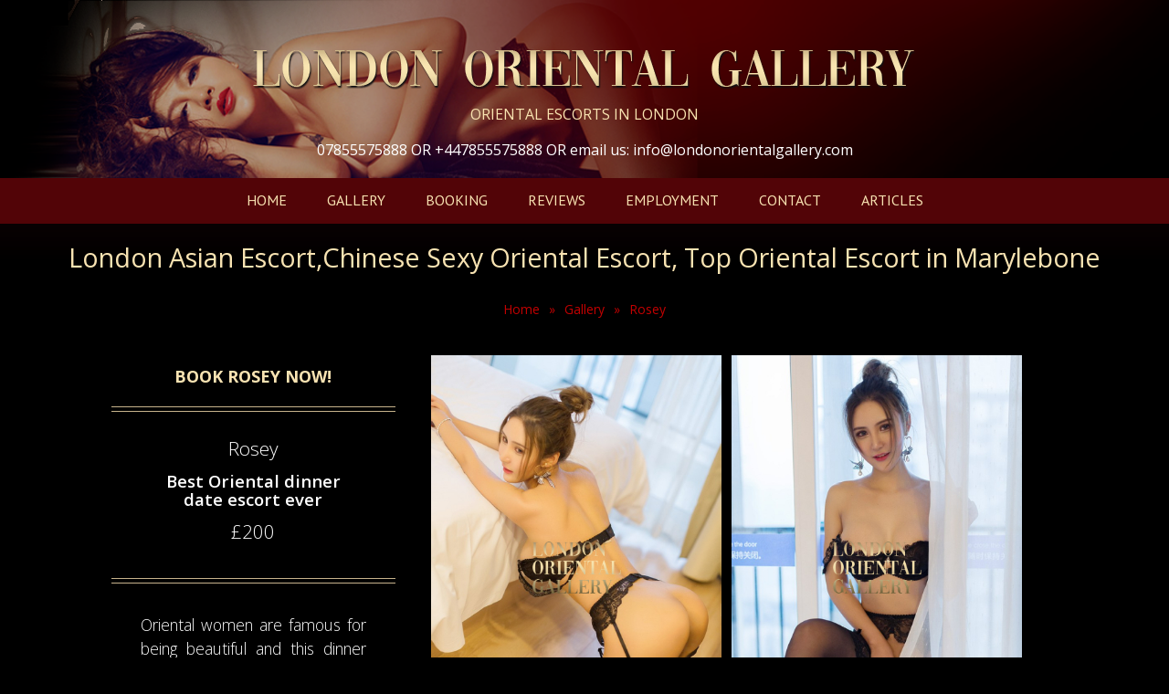

--- FILE ---
content_type: text/html; charset=UTF-8
request_url: https://www.londonorientalgallery.com/london/rosey
body_size: 9471
content:
<!DOCTYPE html>
<html>
	<head>
	<meta http-equiv="Content-Type" content="text/html; charset=utf-8" />
	<title>Marylebone Escorts, Top Asian Escorts-London Oriental Gallery </title>	<meta name="description" content="Rosey is located in Marylebone London and is 21 years old. BrownRosey is a genuine Chinese escort girl working with Hot Collection." /> 
<meta name="keywords" content="Escort Rosey, Marylebone escort." /> 		<meta name="viewport" content="width=device-width, initial-scale=1">
		<!-- <link rel="stylesheet" type="text/css" id="responsive-stylesheet" href="/css/site/page.css?v=1769800871" /> -->
		<style type="text/css">
			img {
				image-rendering: pixelated;
			}
		</style>
        <link rel="stylesheet" href="https://getbootstrap.com/docs/3.3/dist/css/bootstrap.min.css">
        <script src="https://ajax.googleapis.com/ajax/libs/jquery/1.12.4/jquery.min.js"></script>
        <script src="https://maxcdn.bootstrapcdn.com/bootstrap/3.3.7/js/bootstrap.min.js" integrity="sha384-Tc5IQib027qvyjSMfHjOMaLkfuWVxZxUPnCJA7l2mCWNIpG9mGCD8wGNIcPD7Txa" crossorigin="anonymous"></script>


        <script src="https://www.google.com/recaptcha/api.js"></script>
		<!-- <script type="text/javascript" src="//code.jquery.com/jquery-migrate-1.2.1.min.js"></script> -->
		<script src="https://code.jquery.com/jquery-1.12.4.min.js" integrity="sha256-ZosEbRLbNQzLpnKIkEdrPv7lOy9C27hHQ+Xp8a4MxAQ=" crossorigin="anonymous"></script>
		<div class="se-pre-con"></div>
		<script src="/js/slick/slick.min.js"></script>
				<script src="/js/jquery-ui-1.11.3/jquery-ui.min.js"></script>
			
		<script src="/js/jquery.fancybox/jquery.fancybox.min.js"></script>
		<script src="/js/jquery.bxslider/jquery.bxslider.min.js"></script>
		<script src="/js/page.js?v=OasasdDfF"></script>


        <link rel="stylesheet" type="text/css" href="/css/site/page.css?=1769800871" />
        <link rel="stylesheet" type="text/css" href="/css/site/page-responsive.css?=1769800871" />
		
			  <script type="text/javascript">
				  (function(w, d){
						var b = d.getElementsByTagName('body')[0];
						var s = d.createElement("script"); 
						var v = !("IntersectionObserver" in w) ? "8.15.0" : "10.17.0";
						s.async = true; // This includes the script as async. See the "recipes" section for more information about async loading of LazyLoad.
						s.src = "https://cdnjs.cloudflare.com/ajax/libs/vanilla-lazyload/" + v + "/lazyload.min.js";
						w.lazyLoadOptions = {/* Your options here */};
						b.appendChild(s);
					}(window, document));
					
					$(window).load(function() {
						console.log("hi");
						// Animate loader off screen
						$(".se-pre-con").fadeOut("slow");
						
						$('.search-field dt a').click(function() {
							 $('.search-field dd').not($(this).parent().siblings(2)).hide();
							$(this).parent().siblings(2).toggle();
							return false;
						});
						
						$('.button-unhide').click(function(){
							$('.hidden-toggle-button').animate({ "maxHeight": 9000}, 2500);
						});
					});
						
						 
			</script>
		<!-- <script type="text/javascript"> -->
			<!-- function adjustResponsive(e){if((e=parseInt(e))<=1024)var i=5,s=8;else if(e>1024&&e<=1280)var i=5,s=8;else if(e>1280&&e<=1920)var i=6,s=9;else var i=5,s=8;$(".bxslider").bxSlider({pager:!1,minSlides:i,maxSlides:s,slideWidth:183,slideMargin:10,onSliderLoad:function(){$(".slider").css("display","block")}})}jQuery(document).ready(function(){jQuery(".hamburger-navigation").click(function(){jQuery(".hamburger-block").slideToggle()})}),jQuery(document).ready(function(){adjustResponsive($(this).width()),$(window).resize(function(){adjustResponsive($(this).width())})}); -->
		<!-- </script> -->
		<style>
		.no-js #loader { display: none;  }
		.js #loader { display: block; position: absolute; left: 100px; top: 0; }
		.se-pre-con {
			position: fixed;
			left: 0px;
			top: 0px;
			width: 100%;
			height: 100%;
			z-index: 9999;
			background: url(/img/Preloader.gif) center no-repeat #000;
		}
		.escorts-item,.escorts-item-index  {
			position:relative;
			overflow: hidden;
		}
		span.on-holidays {
			    display: block;
				text-transform: uppercase;
				z-index: 99999999999;
				position: absolute;
				right: -40px;
				top: 40px;
				padding: 2px 45px;
				background: #157aa4;
				transform: rotate(45deg);
		}
		.escorts-list .escorts-duo-item .escorts-item{
			width:34%!important;
			overflow:visible;
			height:initial;
			min-height:350px;
		}
		.escorts-list .escorts-duo-item .escorts-item a,.escorts-duo-item .escorts-item-data{
			width:100%;
			max-width:100%;
		}
		.escorts-list .escorts-duo-item .escorts-item a img{
			max-width:100%;
			width:100%;
		}
		@media screen and (max-width: 1050px){
			.escorts-list .escorts-duo-item .escorts-item a img{
				height:initial;
			}
		}
		@media screen and (max-width:1000px){
			.escorts-duo-item .escorts-name,.escorts-duo-item .escorts-item-data .escorts-comment{
				font-size: 0.7em!important;
			}
		}
		
		img{
			image-rendering:auto;
		}
		
		
		@media screen and (max-width:800px){
			.escorts-list .escorts-duo-item .escorts-item{
				min-height:300px;
			}
			.escorts-list .escorts-duo-item .escorts-item{
				height: 400px !important;
			}
			.escorts-list .escorts-duo-item .escorts-item-data{
				top: 300px;
			}
			
		}
		@media screen and (max-width:630px){
			.escorts-list .escorts-duo-item .escorts-item{
				min-height:300px;
			}
			.escorts-list .escorts-duo-item .escorts-item{
				height: 330px !important;
			}
			.escorts-list .escorts-duo-item .escorts-item-data{
				top: 240px;
			}
			
		}

		@media screen and (min-width:1100px){
			.escorts-list .escorts-duo-item .escorts-item a img {
				width:initial;
			}
		}
	
		
</style>

</head><script type="text/javascript">
	function initMap() {}
</script>
<body>
<div class="page">
	<div class="page-header">
		<div class="page-header-body">

			<div class="page-header-logo">
				<a href="/">
					<img src="/img/site/logo.png" alt="London Oriental Gallery LOGO" />
				</a>
				
				<div class="lined-word">oriental escorts in London</div>
				
				<div class="page-header-login">
															<div class="phone"> 
						<span class="white">07855575888 OR +447855575888 OR email us: <a href="/cdn-cgi/l/email-protection" class="__cf_email__" data-cfemail="442d2a222b04282b2a202b2a2b362d212a3025282325282821363d6a272b29">[email&#160;protected]</a></span>
					</div>
				</div>
				
				
			</div>


		</div>
		<div class="page-header-navigation">
			<ul class="text-navigation">
	<li class="inactive"><a href="/" title="Home">Home</a></li>
<li class="inactive"><a href="/asian-escorts" title="Gallery">Gallery</a></li>
<li class="inactive"><a href="/booking" title="Booking">Booking</a></li>
<li class="inactive"><a href="/reviews" title="Reviews">Reviews</a></li>
<li class="inactive"><a href="/employment" title="Employment">Employment</a></li>
<li class="inactive"><a href="/contact" title="Contact">Contact</a></li>
<li class="inactive"><a href="/articles" title="Articles">Articles</a></li>
		
	</ul>			<span class="phone">
				<a href="tel:07855575888">
					Call us on: 07855575888				</a>
			</span>
			<ul class="hamburger-navigation">
				<li>☰</li>
			</ul>
		</div>
		<div class="clear"></div>
	</div>
	<div class="hamburger-block">
		<ul>
	<li class="inactive"><a href="/" title="Home">Home</a></li>
<li class="inactive"><a href="/asian-escorts" title="Gallery">Gallery</a></li>
<li class="inactive"><a href="/booking" title="Booking">Booking</a></li>
<li class="inactive"><a href="/reviews" title="Reviews">Reviews</a></li>
<li class="inactive"><a href="/employment" title="Employment">Employment</a></li>
<li class="inactive"><a href="/contact" title="Contact">Contact</a></li>
<li class="inactive"><a href="/articles" title="Articles">Articles</a></li>
		
	</ul>	</div>

	
	<div class="page-item center">
		<h1>London Asian Escort,Chinese Sexy Oriental Escort, Top Oriental Escort in Marylebone</h1>	</div>

	<div class="crumbs"><a href="/">Home</a>»<a href="/gallery">Gallery</a>»<a href="/escort/rosey">Rosey</a></div>

		
	

	
	 



				
	<div class="page-item">
		<div class="page-item center">
	<div class="escort-thumbnail-list">
																																	<!-- <img src="/image/350/525/Rosey_1734624267_69776-h-rosey.jpg" width="350" height="525" alt="" /> -->
						<img alt="Rosey's photo 0" src="/img/modules/h/Rosey_1734624267_69776.jpg" width="350" height="525" />
			
							
						<!-- <img src= /> -->

																																	<!-- <img src="/image/350/525/Rosey_1734624267_31327-e-rosey.jpg" width="350" height="525" alt="" /> -->
						<img alt="Rosey's photo 1" src="/img/modules/e/Rosey_1734624267_31327.jpg" width="350" height="525" />
			
							
						<!-- <img src= /> -->

																																	<!-- <img src="/image/350/525/Rosey_1734624266_32748-e-rosey.jpg" width="350" height="525" alt="" /> -->
						<img alt="Rosey's photo 2" src="/img/modules/e/Rosey_1734624266_32748.jpg" width="350" height="525" />
			
							
						<!-- <img src= /> -->

																																	<!-- <img src="/image/350/525/Rosey_1734624266_76740-g-rosey.jpg" width="350" height="525" alt="" /> -->
						<img alt="Rosey's photo 3" src="/img/modules/g/Rosey_1734624266_76740.jpg" width="350" height="525" />
			
							
						<!-- <img src= /> -->

																																	<!-- <img src="/image/350/525/Rosey_1734624266_42613-m-rosey.jpg" width="350" height="525" alt="" /> -->
						<img alt="Rosey's photo 4" src="/img/modules/m/Rosey_1734624266_42613.jpg" width="350" height="525" />
			
							
						<!-- <img src= /> -->

																																	<!-- <img src="/image/350/525/Rosey_1734624266_32963-r-rosey.jpg" width="350" height="525" alt="" /> -->
						<img alt="Rosey's photo 5" src="/img/modules/r/Rosey_1734624266_32963.jpg" width="350" height="525" />
			
							
						<!-- <img src= /> -->

									</div>
	
	<div class="left-part">
	
		<input class="book-me-now" type="button" value="Book Rosey now!" onclick="location.href='/book-me-now/1513'">
		
		<div class="escorts-item-profile-left profile-block-border">
			
			<h3>Rosey</h3>
			
						
			
							
				<h5>Best Oriental dinner date escort ever</h5>
			
			
			
													<b><h3>£200</h3></b>
					
		</div>
		

							<div class="escorts-item-profile-left profile-block-border escort-profile-description">
					Oriental women are famous for being beautiful and this dinner date escort is the best proof of that! She is only 21 years old but that sexy kitten knows exactly how to take care of you. She master many tricks and she is skillful lover. She is eager to show you how great she is at any time.<br />
<br />
This Oriental escort is slim and beautiful and will turn every minute into a pleasurable moment. She can be angel-like school student or a wild vamp. It is up to you and your preference. You must try her to fully understand and appreciate her many talents. As soon as you do, it will never be enough for you because this dinner date escort brings pleasurable experience into higher levels and will make you fulfilled in any single aspect.				</div>
					
		
		
		<div class="escorts-item-profile-left profile-block-border">
		
			<table class="escorts-item-profile-information">
	<tbody>
	<tr>
			<td class="table-header" style="width: 50%;">Name:</td><td class="table-content"  style="width: 50%;">Rosey</td>
		</tr>
	<tr>
			<td class="table-header">Age:</td><td class="table-content">
						<a href="/london/early-twenties">21</a>
				</td>
		</tr>
	<tr>
		<td class="table-header">Nationality</td><td class="table-content"><a href="/london/nationality/Chinese">Chinese</a></td>
		</tr>
	<tr>
		</tr>
	<tr>
		<td class="table-header">Height</td><td class="table-content"><a href="/london/height/5'6">5'6</a></td>
		</tr>
	<tr>
		</tr>
	<tr>
		</tr>
	<tr>
		<td class="table-header">Hair</td><td class="table-content"><a href="/london/hair/Brown">Brown</a></td>
		</tr>
	<tr>
		<td class="table-header">Eyes</td><td class="table-content"><a href="/london/eyes/Brown">Brown</a></td>
		</tr>
	<tr>
		<td class="table-header">Statistics</td><td class="table-content"><a href="/london/statistics/32C-22-32">32C-22-32</a></td>
		</tr>
	<tr>
		</tr>
		<tr>
	<td class="table-header">Girl is available</td><td class="table-content">
		Incall		 and		Outcall	</td>
	</tr>
	
	
		<tr>
		<td class="table-header">Main location</td><td class="table-content">
																																																																																																																																																																																																																					<a href="/london/marylebone-escorts">
						Marylebone					</a>
																																																																																																																																</td>
	</tr>
	
		<tr>
		<td class="table-header">Locations</td>
		<td class="table-content">
					<a href="/london/marylebone-escorts">Marylebone</a>
				</td>
	</tr>
	
		<tr>
		<td class="table-header">Services</td>
		<td class="table-content">
					<a href="/service/25"/>GFE</a>				</td>
	</tr>
	


		<tr>
		<td class="table-header">This girl listed in</td>
		<td class="table-content">
					<a href="/agency/student-escorts"/>Student</a>					 + <a href="/agency/asian-escorts"/>Asian Escorts</a>					 + <a href="/agency/slim-escorts"/>Slim</a>					 + <a href="/agency/tall-escorts"/>Tall</a>					 + <a href="/agency/young-escorts"/>Young</a>					 + <a href="/agency/chinese-escorts"/>Chinese </a>					 + <a href="/agency/dinner-date-escorts"/>Dinner Date</a>					 + <a href="/agency/gfe-escorts"/>GFE</a>				</td>
	</tr>
	</tbody>
</table>
						
			
		</div>
		
			<div class="escorts-item-profile-left profile-block-border">
	<table class="escorts-item-profile-rates">
	<tr>
		<th style="width: 40%;">Duration</th>
		<th style="width: 30%;">Incall</th>
		<th style="width: 30%;">Outcall</th>
	</tr>
						<tr>
				<td>1 hour:</td>
				<td>£ 200</td>
				<td>£ 260</td>
			</tr>
								<tr>
				<td>1.5 hour:</td>
				<td>£ 300</td>
				<td>£ 400</td>
			</tr>
								<tr>
				<td>2 hours:</td>
				<td>£ 390</td>
				<td>£ 500</td>
			</tr>
								<tr>
				<td>3 hours:</td>
				<td>£ 560</td>
				<td>£ 730</td>
			</tr>
								<tr>
				<td>Dinner:</td>
				<td>£ N/A</td>
				<td>£ 700</td>
			</tr>
								<tr>
				<td>Overnight:</td>
				<td>£ 1000</td>
				<td>£ 1100</td>
			</tr>
				</table>
</div>
			
		
		
		<div class="escorts-item-button-block">
			<input class="book-me-now" type="button" value="Write a review" onclick="location.href='/write-review/1513'">
		</div>
		
			</div>

	
</div>

<div class="clear"></div>




                <div class="center section">
	<div class="page-item center">
		<header class="lines">similar escorts</header>
	</div>
	<div class="escorts-list">
		
	<div class="escorts-list">
	        <div class="escorts-item escort-1487" itemscope itemtype="http://data-vocabulary.org/Person">
            
            <a href="/london/cassie" title=" Cassie"><img class='lazy' data-src="/image/310/418/1396433813_79143-e--cassie.jpg" alt=" Cassie" itemprop="image" width="310" height="418" /></a>            <div class="escorts-item-hover" style="display: none;" onclick="location.href='/escort/cassie';">
                <a href="/london/cassie">see full profile</a>
            </div>
            <div class="escorts-item-data">

                <div class="escorts-name"><a href="/london/cassie" title="Cassie" itemprop="name url">Cassie</a></div>

                                
                    
                                                <div class="escorts-location">
                                                        <a href="/euston-escorts" itemprop="locality">Euston </a>
                        </div>

                    
                                <div class="escorts-rate">

                    

                                            150                    
                                            / 210                                    </div>
            </div>
        </div>
	        <div class="escorts-item escort-1467" itemscope itemtype="http://data-vocabulary.org/Person">
            
            <a href="/london/minnie" title=" Minnie"><img class='lazy' data-src="/image/310/418/1372341920_13179-n--minnie.jpg" alt=" Minnie" itemprop="image" width="310" height="418" /></a>            <div class="escorts-item-hover" style="display: none;" onclick="location.href='/escort/minnie';">
                <a href="/london/minnie">see full profile</a>
            </div>
            <div class="escorts-item-data">

                <div class="escorts-name"><a href="/london/minnie" title="Minnie" itemprop="name url">Minnie (1 reviews)</a></div>

                                
                    
                                                <div class="escorts-location">
                                                        <a href="/marylebone-escorts" itemprop="locality">Marylebone</a>
                        </div>

                    
                                <div class="escorts-rate">

                    

                                            300                    
                                            / 360                                    </div>
            </div>
        </div>
	        <div class="escorts-item escort-1460" itemscope itemtype="http://data-vocabulary.org/Person">
            
            <a href="/london/bella" title=" Bella"><img class='lazy' data-src="/image/310/418/Bella_1734622270_76945-h--bella.jpg" alt=" Bella" itemprop="image" width="310" height="418" /></a>            <div class="escorts-item-hover" style="display: none;" onclick="location.href='/escort/bella';">
                <a href="/london/bella">see full profile</a>
            </div>
            <div class="escorts-item-data">

                <div class="escorts-name"><a href="/london/bella" title="Bella" itemprop="name url">Bella</a></div>

                                
                    
                                                <div class="escorts-location">
                                                        <a href="/marylebone-escorts" itemprop="locality">Marylebone</a>
                        </div>

                    
                                <div class="escorts-rate">

                    

                                            400                    
                                            / 460                                    </div>
            </div>
        </div>
	        <div class="escorts-item escort-1420" itemscope itemtype="http://data-vocabulary.org/Person">
            
            <a href="/london/kebe" title=" Kebe"><img class='lazy' data-src="/image/310/418/1396447431_21294-l--kebe.jpg" alt=" Kebe" itemprop="image" width="310" height="418" /></a>            <div class="escorts-item-hover" style="display: none;" onclick="location.href='/escort/kebe';">
                <a href="/london/kebe">see full profile</a>
            </div>
            <div class="escorts-item-data">

                <div class="escorts-name"><a href="/london/kebe" title="Kebe" itemprop="name url">Kebe (1 reviews)</a></div>

                                
                    
                                                <div class="escorts-location">
                                                        <a href="/marylebone-escorts" itemprop="locality">Marylebone</a>
                        </div>

                    
                                <div class="escorts-rate">

                    

                                            250                    
                                            / 310                                    </div>
            </div>
        </div>
	        <div class="escorts-item escort-1362" itemscope itemtype="http://data-vocabulary.org/Person">
            
            <a href="/london/semi" title=" Semi"><img class='lazy' data-src="/image/310/418/1363801313_46554-k--semi.jpg" alt=" Semi" itemprop="image" width="310" height="418" /></a>            <div class="escorts-item-hover" style="display: none;" onclick="location.href='/escort/semi';">
                <a href="/london/semi">see full profile</a>
            </div>
            <div class="escorts-item-data">

                <div class="escorts-name"><a href="/london/semi" title="Semi" itemprop="name url">Semi</a></div>

                                
                    
                                                <div class="escorts-location">
                                                        <a href="/marylebone-escorts" itemprop="locality">Marylebone</a>
                        </div>

                    
                                <div class="escorts-rate">

                    

                                            160                    
                                            / 220                                    </div>
            </div>
        </div>
		<div class="clear"></div>
	</div>	</div>
</div>
<div class="clear"></div>
<div class="page-item center">
	<header class="golden-text">Find More London Escorts</header>
		<div class="page-item">
	<header class="text-center center mar-top-0">Search by</header>
<div class="row search-fields">
        <div class="col-6 col-xs-6 col-md-3">
			
		<select name="location" class="search" onchange="location.href='' + this.options[this.selectedIndex].value;">
			<option value>By Location</option>
			 
			<option value="/london/baker-street-escorts">Baker Street</option>
			 
			<option value="/london/bank-escorts">Bank</option>
			 
			<option value="/london/battersea-escorts">Battersea</option>
			 
			<option value="/london/bayswater-escorts">Bayswater</option>
			 
			<option value="/london/bond-street-escorts">Bond Street</option>
			 
			<option value="/london/cannon-street-escorts">Cannon Street</option>
			 
			<option value="/london/chelsea-escorts">Chelsea</option>
			 
			<option value="/london/city-of-london-escorts">City of London</option>
			 
			<option value="/london/covent-garden-escorts">Covent Garden</option>
			 
			<option value="/london/earl's-court-escorts">Earl's Court</option>
			 
			<option value="/london/edgware-road-escorts">Edgware road</option>
			 
			<option value="/london/euston-escorts">Euston </option>
			 
			<option value="/london/fulham-broadway-escorts">Fulham Broadway</option>
			 
			<option value="/london/gloucester-road-escorts">Gloucester road</option>
			 
			<option value="/london/goodge-street-escorts">Goodge Street</option>
			 
			<option value="/london/green-park-escorts">Green Park</option>
			 
			<option value="/london/high-street-kensington-escorts">High Street Kensington</option>
			 
			<option value="/london/holland-park-escorts">Holland park</option>
			 
			<option value="/london/hyde-park-corner-escorts">Hyde Park Corner</option>
			 
			<option value="/london/kensington-escorts">Kensington</option>
			 
			<option value="/london/king's-cross-escorts">King's Cross </option>
			 
			<option value="/london/knightsbridge-escorts">Knightsbridge</option>
			 
			<option value="/london/lancaster-gate-escorts">Lancaster gate</option>
			 
			<option value="/london/leicester-square-escorts">Leicester Square</option>
			 
			<option value="/london/liverpool-street-escorts">Liverpool Street</option>
			 
			<option value="/london/maida-vale-escorts">Maida Vale</option>
			 
			<option value="/london/mansion-house-escorts">Mansion House</option>
			 
			<option value="/london/marble-arch-escorts">Marble Arch</option>
			 
			<option value="/london/marylebone-escorts">Marylebone</option>
			 
			<option value="/london/mayfair-escorts">Mayfair</option>
			 
			<option value="/london/monument-escorts">Monument</option>
			 
			<option value="/london/notting-hill-gate-escorts">Notting Hill Gate</option>
			 
			<option value="/london/old-street-escorts">Old Street</option>
			 
			<option value="/london/oxford-circus-escorts">Oxford Circus</option>
			 
			<option value="/london/paddington-escorts">Paddington</option>
			 
			<option value="/london/piccadily-circus-escorts">Piccadily Circus</option>
			 
			<option value="/london/queensway-escorts">Queensway</option>
			 
			<option value="/london/regents-park-escorts">Regents park</option>
			 
			<option value="/london/sloane-square-escorts">Sloane Square</option>
			 
			<option value="/london/south-kensignton-escorts">South Kensignton</option>
			 
			<option value="/london/st-paul's-escorts">St Paul's</option>
			 
			<option value="/london/tottenham-court-road-escorts">Tottenham Ct Rd</option>
			 
			<option value="/london/victoria-escorts">Victoria</option>
			 
			<option value="/london/warren-street-escorts">Warren Street</option>
			 
			<option value="/london/west-kensington-escorts">West Kensington</option>
			 
			<option value="/london/whitechapel-escorts">Whitechapel</option>
					</select>
			
    </div>

    <div class="col-6 col-xs-6 col-md-3">
	
		<select name="gallery" class="search" onchange="location.href='' + this.options[this.selectedIndex].value;">
			<option value>By Gallery</option>
			 -->
			<option value="/agency/asian-escorts">Asian Escorts</option>
			 -->
			<option value="/agency/japanese-escorts">Japanese</option>
			 -->
			<option value="/agency/korean-escorts">Korean</option>
			 -->
			<option value="/agency/macau-escorts">Macau</option>
			 -->
			<option value="/agency/singaporean-escorts">Singaporean</option>
			 -->
			<option value="/agency/hongkong-escorts">HongKong</option>
			 -->
			<option value="/agency/taiwanese-escorts">Taiwanese</option>
			 -->
			<option value="/agency/malaysian-escorts">Malaysian</option>
			 -->
			<option value="/agency/filipino-escorts">Filipino</option>
			 -->
			<option value="/agency/gfe-escorts">GFE</option>
			 -->
			<option value="/agency/vietnamese-escorts">Vietnamese</option>
			 -->
			<option value="/agency/chinese-escorts">Chinese </option>
			 -->
			<option value="/agency/dinner-date-escorts">Dinner Date</option>
			 -->
			<option value="/agency/role-play-escorts">Role Play</option>
			 -->
			<option value="/agency/teenage-escorts">Teenage</option>
			 -->
			<option value="/agency/party-escorts">Party</option>
			 -->
			<option value="/agency/mature-escorts">Mature</option>
			 -->
			<option value="/agency/duo-escorts">Duo</option>
			 -->
			<option value="/agency/student-escorts">Student</option>
			 -->
			<option value="/agency/busty-escorts">Busty</option>
			 -->
			<option value="/agency/high-class-escorts">High Class</option>
			 -->
			<option value="/agency/petite-escorts">Petite</option>
			 -->
			<option value="/agency/slim-escorts">Slim</option>
			 -->
			<option value="/agency/tall-escorts">Tall</option>
			 -->
			<option value="/agency/young-escorts">Young</option>
			 -->
		</select>
		
    </div>


    <div class="col-6 col-xs-6 col-md-3">
		<select name="escorts" class="search" onchange="location.href='' + this.options[this.selectedIndex].value;">
		<option value>By Escort</option>
			 
					<option value="/london/aiko">Aiko</option>			
			 
					<option value="/london/alice">Alice</option>			
			 
					<option value="/london/angel">Angel</option>			
			 
					<option value="/london/annie">Annie</option>			
			 
					<option value="/london/aya">Aya</option>			
			 
					<option value="/london/baby">Baby</option>			
			 
					<option value="/london/bella">Bella</option>			
			 
					<option value="/london/bing-bing">Bing Bing</option>			
			 
					<option value="/london/cammy">Cammy</option>			
			 
					<option value="/london/cassie">Cassie</option>			
			 
					<option value="/london/chi">Chi</option>			
			 
					<option value="/london/chin">Chin</option>			
			 
					<option value="/london/chow">Chow</option>			
			 
					<option value="/london/cindy">Cindy</option>			
			 
					<option value="/london/claudia">Claudia</option>			
			 
					<option value="/london/coral">Coral</option>			
			 
					<option value="/london/crystal">Crystal</option>			
			 
					<option value="/london/daisy">Daisy</option>			
			 
					<option value="/london/dani">Dani</option>			
			 
					<option value="/london/demi">Demi</option>			
			 
					<option value="/london/dior">Dior</option>			
			 
					<option value="/london/emma">Emma</option>			
			 
					<option value="/london/eve">Eve</option>			
			 
					<option value="/london/evelyn">Evelyn</option>			
			 
					<option value="/london/fanny">Fanny</option>			
			 
					<option value="/london/foxy">Foxy</option>			
			 
					<option value="/london/fumi">Fumi</option>			
			 
					<option value="/london/hana">Hana</option>			
			 
					<option value="/london/isa">Isa</option>			
			 
					<option value="/london/jennifer">Jennifer</option>			
			 
					<option value="/london/jessie">Jessie</option>			
			 
					<option value="/london/jingy">Jingy</option>			
			 
					<option value="/london/joan">Joan</option>			
			 
					<option value="/london/kazumi">Kazumi</option>			
			 
					<option value="/london/kazumiko">Kazumiko</option>			
			 
					<option value="/london/kebe">Kebe</option>			
			 
					<option value="/london/kiko">Kiko</option>			
			 
					<option value="/london/kimberly">Kimberly</option>			
			 
					<option value="/london/kimiko">Kimiko</option>			
			 
					<option value="/london/kitchiko">Kitchiko</option>			
			 
					<option value="/london/kyoko">Kyoko</option>			
			 
					<option value="/london/lily">Lily</option>			
			 
					<option value="/london/lin-and-ling">Lin and Ling</option>			
			 
					<option value="/london/ling-ling">Ling Ling</option>			
			 
					<option value="/london/lola">Lola</option>			
			 
					<option value="/london/lucy">Lucy</option>			
			 
					<option value="/london/maggie">Maggie</option>			
			 
					<option value="/london/megan">Megan</option>			
			 
					<option value="/london/mei">Mei</option>			
			 
					<option value="/london/mendy">Mendy</option>			
			 
					<option value="/london/mercedes">Mercedes</option>			
			 
					<option value="/london/mia">Mia</option>			
			 
					<option value="/london/michelle">Michelle</option>			
			 
					<option value="/london/michiko">Michiko</option>			
			 
					<option value="/london/miki">Miki</option>			
			 
					<option value="/london/mina">Mina</option>			
			 
					<option value="/london/minnie">Minnie</option>			
			 
					<option value="/london/missy">Missy</option>			
			 
					<option value="/london/moka">Moka</option>			
			 
					<option value="/london/molly">Molly</option>			
			 
					<option value="/london/nakita">Nakita</option>			
			 
					<option value="/london/namida">Namida</option>			
			 
					<option value="/london/nimjie">Nimjie</option>			
			 
					<option value="/london/nina">Nina</option>			
			 
					<option value="/london/nini">Nini</option>			
			 
					<option value="/london/nozumi">Nozumi</option>			
			 
					<option value="/london/paris">Paris</option>			
			 
					<option value="/london/peaches">Peaches</option>			
			 
					<option value="/london/phoebe">Phoebe</option>			
			 
					<option value="/london/risa">Risa</option>			
			 
					<option value="/london/rosey">Rosey</option>			
			 
					<option value="/london/ruby">Ruby</option>			
			 
					<option value="/london/sammi">Sammi</option>			
			 
					<option value="/london/sara">Sara</option>			
			 
					<option value="/london/semi">Semi</option>			
			 
					<option value="/london/shobu">Shobu</option>			
			 
					<option value="/london/sissi">Sissi</option>			
			 
					<option value="/london/solace">Solace</option>			
			 
					<option value="/london/soniya">Soniya</option>			
			 
					<option value="/london/stacy">Stacy</option>			
			 
					<option value="/london/suki">Suki</option>			
			 
					<option value="/london/susan">Susan</option>			
			 
					<option value="/london/tami">Tami</option>			
			 
					<option value="/london/tia">Tia</option>			
			 
					<option value="/london/ting-ting">Ting Ting</option>			
			 
					<option value="/london/vanessa">Vanessa</option>			
			 
					<option value="/london/vicky">Vicky</option>			
			 
					<option value="/london/wai-wai">Wai Wai</option>			
			 
					<option value="/london/whitney">Whitney</option>			
			 
					<option value="/london/yoko">Yoko</option>			
			 
					<option value="/london/yuri">Yuri</option>			
			 
					<option value="/london/yuumi">Yuumi</option>			
					</select>
    </div>

    <div class="col-6 col-xs-6 col-md-3">
		<select name="locations" class="search" onchange="location.href='' + this.options[this.selectedIndex].value;">
							<option value>By Age</option>
					<option value="/london/early-twenties">Early twenties</option>
								<option value>By Age</option>
					<option value="/london/mid-twenties">Mid twenties</option>
								<option value>By Age</option>
					<option value="/london/late-twenties">Late twenties</option>
								<option value>By Age</option>
					<option value="/london/early-thirties">Early thirties</option>
					</select>
	</div>
</div>


<!-- <script type="text/javascript"> -->
    <!-- $('.search-field dt a').click(function() { -->
         <!-- $('.search-field dd').not($(this).parent().siblings(2)).hide(); -->
        <!-- $(this).parent().siblings(2).toggle(); -->
        <!-- return false; -->
    <!-- }); -->
<!-- </script> -->


</div>	</div>
</div>


	<div class="red-block">

		<div class="page-item center">
			<header>Choose a girl from the galleries below</header>
		</div>
		<div class="page-item center">
			
	<div class="page-item">
        		
			<a href="/agency/asian-escorts" class="search-block-link">
				Asian Escorts			</a>
			
        		
			<a href="/agency/japanese-escorts" class="search-block-link">
				Japanese			</a>
			
        		
			<a href="/agency/korean-escorts" class="search-block-link">
				Korean			</a>
			
        		
			<a href="/agency/macau-escorts" class="search-block-link">
				Macau			</a>
			
        		
			<a href="/agency/singaporean-escorts" class="search-block-link">
				Singaporean			</a>
			
        		
			<a href="/agency/hongkong-escorts" class="search-block-link">
				HongKong			</a>
			
        		
			<a href="/agency/taiwanese-escorts" class="search-block-link">
				Taiwanese			</a>
			
        		
			<a href="/agency/malaysian-escorts" class="search-block-link">
				Malaysian			</a>
			
        		
			<a href="/agency/filipino-escorts" class="search-block-link">
				Filipino			</a>
			
        		
			<a href="/agency/gfe-escorts" class="search-block-link">
				GFE			</a>
			
        		
			<a href="/agency/vietnamese-escorts" class="search-block-link">
				Vietnamese			</a>
			
        		
			<a href="/agency/chinese-escorts" class="search-block-link">
				Chinese 			</a>
			
        	</div>
			<div class="clearfix"></div>
		</div>
	</div>
	
	
	<div class="page-item">	
		<div class="page-item">
		
			<p style="text-align: center;">If you have not met with one of our London escorts before please take your time and have a look in the gallery page.</p>
<p style="text-align: center;">When you have selected the Oriental escort of your choice please call our friendly receptionist on</p>
<p style="text-align: center;">&nbsp;</p>
<p style="text-align: center;"><strong>07855575888 +447855575888</strong></p>
<p style="text-align: center;"><strong><br /></strong></p>
<p style="text-align: center;">if calling from abroad) and they will be happy to confirm your appointment for you. Also you can use our on-line booking page, just enter all the requested information and we will contact you with 15 minutes.</p>
<p style="text-align: center;">&nbsp;</p>
<p style="text-align: center;">We are truely proud to feature many exclusive Oriental escorts then any other London escort agency and we hope you have a fun meeting and share many adventures with them.</p>			
		</div>
	</div>
	
	<div class="escorts-image-list">

						
<!--<div class="bxslider-no-bars"> -->
<div class="slick">
			<a href="/london/jennifer" title=" Jennifer"><img class='lazy' src="/image/310/418/1372765467_52303-x--jennifer.jpg" alt=" Jennifer" itemprop="image" width="310" height="418" /></a>			<a href="/london/nimjie" title=" Nimjie"><img class='lazy' src="/image/310/418/1396439567_59506-m--nimjie.jpg" alt=" Nimjie" itemprop="image" width="310" height="418" /></a>			<a href="/london/claudia" title=" Claudia"><img class='lazy' src="/image/310/418/1378904929_48973-c--claudia.jpg" alt=" Claudia" itemprop="image" width="310" height="418" /></a>			<a href="/london/chin" title=" Chin"><img class='lazy' src="/image/310/418/1396440282_27072-h--chin.jpg" alt=" Chin" itemprop="image" width="310" height="418" /></a>			<a href="/london/moka" title=" Moka"><img class='lazy' src="/image/310/418/1395689485_62965-h--moka.jpg" alt=" Moka" itemprop="image" width="310" height="418" /></a>			<a href="/london/yuri" title=" Yuri"><img class='lazy' src="/image/310/418/1372768461_72075-m--yuri.jpg" alt=" Yuri" itemprop="image" width="310" height="418" /></a>			<a href="/london/kazumi" title=" Kazumi"><img class='lazy' src="/image/310/418/1378301896_90827-z--kazumi.jpg" alt=" Kazumi" itemprop="image" width="310" height="418" /></a>			<a href="/london/sara" title=" Sara"><img class='lazy' src="/image/310/418/1378303882_48442-a--sara.jpg" alt=" Sara" itemprop="image" width="310" height="418" /></a>			<a href="/london/cassie" title=" Cassie"><img class='lazy' src="/image/310/418/1396433813_79143-e--cassie.jpg" alt=" Cassie" itemprop="image" width="310" height="418" /></a>			<a href="/london/isa" title=" Isa"><img class='lazy' src="/image/310/418/1394135092_78637-g--isa.jpg" alt=" Isa" itemprop="image" width="310" height="418" /></a>			<a href="/london/phoebe" title=" Phoebe"><img class='lazy' src="/image/310/418/1378302327_48505-d--phoebe.jpg" alt=" Phoebe" itemprop="image" width="310" height="418" /></a>			<a href="/london/evelyn" title=" Evelyn"><img class='lazy' src="/image/310/418/1378905260_90819-z--evelyn.jpg" alt=" Evelyn" itemprop="image" width="310" height="418" /></a>			<a href="/london/dior" title=" Dior"><img class='lazy' src="/image/310/418/1394133329_54013-l--dior.jpg" alt=" Dior" itemprop="image" width="310" height="418" /></a>			<a href="/london/minnie" title=" Minnie"><img class='lazy' src="/image/310/418/1372341920_13179-n--minnie.jpg" alt=" Minnie" itemprop="image" width="310" height="418" /></a>			<a href="/london/nakita" title=" Nakita"><img class='lazy' src="/image/310/418/1369852330_49244-d--nakita.jpg" alt=" Nakita" itemprop="image" width="310" height="418" /></a>			<a href="/london/lin-and-ling" title=" Lin and Ling"><img class='lazy' src="/image/310/418/1377013690_10427-m--lin-and-ling.jpg" alt=" Lin and Ling" itemprop="image" width="310" height="418" /></a>			<a href="/london/wai-wai" title=" Wai Wai"><img class='lazy' src="/image/310/418/1396445718_43482-k--wai-wai.jpg" alt=" Wai Wai" itemprop="image" width="310" height="418" /></a>			<a href="/london/coral" title=" Coral"><img class='lazy' src="/image/310/418/1363801182_33334-c--coral.jpg" alt=" Coral" itemprop="image" width="310" height="418" /></a>			<a href="/london/aiko" title=" Aiko"><img class='lazy' src="/image/310/418/1369847216_59041-z--aiko.jpg" alt=" Aiko" itemprop="image" width="310" height="418" /></a>			<a href="/london/nini" title=" Nini"><img class='lazy' src="/image/310/418/1378305273_51493-m--nini.jpg" alt=" Nini" itemprop="image" width="310" height="418" /></a>			<a href="/london/megan" title=" Megan"><img class='lazy' src="/image/310/418/1369849183_35462-h--megan.jpg" alt=" Megan" itemprop="image" width="310" height="418" /></a>			<a href="/london/hana" title=" Hana"><img class='lazy' src="/image/310/418/1396439372_18400-x--hana.jpg" alt=" Hana" itemprop="image" width="310" height="418" /></a>			<a href="/london/rosey" title=" Rosey"><img class='lazy' src="/image/310/418/Rosey_1734624223_91376-r--rosey.jpg" alt=" Rosey" itemprop="image" width="310" height="418" /></a>			<a href="/london/dani" title=" Dani"><img class='lazy' src="/image/310/418/_1543012237_19935-k--dani.jpg" alt=" Dani" itemprop="image" width="310" height="418" /></a>			<a href="/london/annie" title=" Annie"><img class='lazy' src="/image/310/418/1372766827_25925-e--annie.jpg" alt=" Annie" itemprop="image" width="310" height="418" /></a>			<a href="/london/jessie" title=" Jessie"><img class='lazy' src="/image/310/418/1372337787_98706-r--jessie.jpg" alt=" Jessie" itemprop="image" width="310" height="418" /></a>			<a href="/london/sammi" title=" Sammi"><img class='lazy' src="/image/310/418/1397167818_17536-j--sammi.jpg" alt=" Sammi" itemprop="image" width="310" height="418" /></a>			<a href="/london/kiko" title=" Kiko"><img class='lazy' src="/image/310/418/1395688942_22206-z--kiko.jpg" alt=" Kiko" itemprop="image" width="310" height="418" /></a>			<a href="/london/demi" title=" Demi"><img class='lazy' src="/image/310/418/Demi_1734622088_16275-n--demi.jpg" alt=" Demi" itemprop="image" width="310" height="418" /></a>			<a href="/london/baby" title=" Baby"><img class='lazy' src="/image/310/418/1394133600_99426-x--baby.jpg" alt=" Baby" itemprop="image" width="310" height="418" /></a>	</div>			<a class="full-width-button" href="/contact">Contact us now!</a>
	
	</div>
	</div>

		
	<div class="page-footer">
		<div class="page-footer-body">
			<div class="page-item">
				
				 <div class="page-item">
					<img src="/img/site/twitter.png" alt="" class="footer-twitter">
				</div>
				 
				<div class="footer-left">
					<a href="/"><img src="/img/site/logo-footer.png" alt="footer-logo" class="footer-logo"></a>
					<div class="clear"></div>
					<div class="page-copyright">
						<a style="text-transform: initial;display: block;max-height: 23px;">Design By:</a>
						<a href="http://www.j-webdesigns.com" target="_blank">J-WebDesigns.com, 2026</a>
					</div>
				</div>
				
				<div class="footer-right">
					<span class="underscore">MENIU</span>
					<div class="page-footer-navigations">
						<ul class="text-navigation">
	<li class="inactive"><a href="/articles" title="Articles">Articles</a></li>
<li class="inactive"><a href="/booking" title="Booking">Booking</a></li>
<li class="inactive"><a href="/write-review" title="Write review">Write review</a></li>
<li class="inactive"><a href="/faq" title="FAQ">FAQ</a></li>
<li class="inactive"><a href="/archive" title="Archive">Archive</a></li>
		
	</ul>					</div>
					<span class="underscore m-t-90-d">CONTACT</span>
						<span class="contact-footer"><a style="color:#f8e3b2"><span class="__cf_email__" data-cfemail="167f787079567a797872797879647f737862777a71777a7a73646f3875797b">[email&#160;protected]</span><br><br> 07855575888</a></span>
					<div class="clear"></div>
				</div>
				<div class="clearfix"></div>
				
			</div>
		</div>
	</div>
</div>

  
  
<noscript id="deferred-styles">
     	<link rel="shortcut icon" href="/favicon.ico" />
	<link rel="canonical" href="https://www.londonorientalgallery.com/london/rosey" />

	<link rel="stylesheet" type="text/css" href="/js/slick/slick.css" />
	<link rel="stylesheet" type="text/css" href="/js/slick/slick-theme.css" />

	<link rel="stylesheet" type="text/css" href="//fonts.googleapis.com/css?family=Open+Sans:300,300italic,400italic,600italic,700italic,400,800,700,600,300" />
	<link rel="stylesheet" type="text/css" href="//fonts.googleapis.com/css?family=PT+Sans:400,400italic,700,700italic">
<!-- fancybox -->
	<link rel="stylesheet" type="text/css" href="/js/jquery.fancybox/jquery.fancybox.min.css" />

	<!-- bxslider -->
	<link rel="stylesheet" type="text/css" href="/js/jquery.bxslider/jquery.bxslider.min.css" />

	<link rel="stylesheet" type="text/css" href="/js/jquery-ui-1.11.3/jquery-ui.theme.min.css" />

    </noscript>
    <script data-cfasync="false" src="/cdn-cgi/scripts/5c5dd728/cloudflare-static/email-decode.min.js"></script><script>
      var loadDeferredStyles = function() {
        var addStylesNode = document.getElementById("deferred-styles");
        var replacement = document.createElement("div");
        replacement.innerHTML = addStylesNode.textContent;
        document.body.appendChild(replacement)
        addStylesNode.parentElement.removeChild(addStylesNode);
      };
      var raf = window.requestAnimationFrame || window.mozRequestAnimationFrame ||
          window.webkitRequestAnimationFrame || window.msRequestAnimationFrame;
      if (raf) raf(function() { window.setTimeout(loadDeferredStyles, 0); });
      else window.addEventListener('load', loadDeferredStyles);
	  
	  (function(w, d){
			var b = d.getElementsByTagName('body')[0];
			var s = d.createElement("script"); s.async = true;
			var v = !("IntersectionObserver" in w) ? "8.14.0" : "10.15.0";
			s.src = "https://cdnjs.cloudflare.com/ajax/libs/vanilla-lazyload/" + v + "/lazyload.min.js";
			w.lazyLoadOptions = {}; // Your options here. See "recipes" for more information about async.
			b.appendChild(s);
		}(window, document));
	  
    </script>

<!-- <script src="//maps.google.com/maps/api/js?sensor=false&callback=initMap&key=AIzaSyBknvBCJh-DX4FZcQmOYfn_QyJkGTV7yRk" type="text/javascript"></script> -->

<script defer src="https://static.cloudflareinsights.com/beacon.min.js/vcd15cbe7772f49c399c6a5babf22c1241717689176015" integrity="sha512-ZpsOmlRQV6y907TI0dKBHq9Md29nnaEIPlkf84rnaERnq6zvWvPUqr2ft8M1aS28oN72PdrCzSjY4U6VaAw1EQ==" data-cf-beacon='{"version":"2024.11.0","token":"738d316152b24555a56aa58d206e0be1","r":1,"server_timing":{"name":{"cfCacheStatus":true,"cfEdge":true,"cfExtPri":true,"cfL4":true,"cfOrigin":true,"cfSpeedBrain":true},"location_startswith":null}}' crossorigin="anonymous"></script>
</body>
</html>


--- FILE ---
content_type: text/css
request_url: https://www.londonorientalgallery.com/css/site/page.css?=1769800871
body_size: 9580
content:
/*
 * RESET CSS
 * 
 */
html, body, div, span, applet, object, iframe, h1, h2, h3, h4, h5, h6, p, blockquote, pre, 
a, abbr, acronym, address, big, cite, code, del, dfn, em, font, img, ins, kbd, q, s, samp, 
small, strike, strong, sub, sup, tt, var, dl, dt, dd, ol, ul, li, fieldset, form, label, 
legend, table, caption, tbody, tfoot, thead, tr, th, td
{
	margin: 0;
	padding: 0;
	border: 0;
	outline: 0;
	font-weight: inherit;
	font-style: inherit;
	font-size: 100%;
	font-family: inherit;
	vertical-align: baseline;
	
}
:focus
{
	outline: 0;
}
body
{
	line-height: 1;
}
ol, ul
{
	list-style: none;
}
table
{
	border-collapse: separate;
	border-spacing: 0;
}
address, caption, cite, code, dfn, em, strong, th, var, td
{
	font-style: normal;
	font-weight: normal;
}
caption, th
{
	text-align: left;
}
h1, h2, h3, h4, h5, h6
{
	font-size:100%;
	font-weight:normal;
}
blockquote:before, blockquote:after, q:before, q:after
{
	content: "";
}
blockquote, q
{
	quotes: "" "";
}
.clear
{
	clear: both;
}
/*
 * DEFAULT CAKE DEBUG STYLE
 *
 */
table.cake-sql-log
{
	width: 95%;
	background: #ffffff;
	border: solid 1px #575757;
	border-width: 0 0 1px 1px;
	color: #000000;
	margin: 10px auto 10px auto;
}
table.cake-sql-log td, table.cake-sql-log th
{
	border: solid 1px #575757;
	border-width: 1px 1px 0 0;

	padding: 7px;
}
table.cake-sql-log th
{
	background: #dddddd;
}
/*
 * STATIC
 *
 */
.error-message
{
	display: block;
	text-align: center;
	font-size: 10px;   
	color: #ff0000;
}
body
{
	background: rgb(0,0,0);
	font-family: 'Open Sans', sans-serif;
	font-size: 14px;
	line-height: 1.5;
	color: rgb(255,255,255);
}
strong
{
	font-weight: bold;
}
em
{
	font-style: italic;
}
a
{
	color: rgb(248, 226, 161);
	text-decoration: none;
}
a:hover
{
	color: rgb(255,255,255);
	text-decoration: none;
}
.center
{
	text-align: center;
}
.section
{
	padding: 0 0 24px 0;
	margin: 0 auto;
}
/*
 * PAGE
 */
.page
{
	display: block;
	min-height: 720px;
	margin: 0;
}
.mar-top-0{
	margin-top:0!important;
}
	.page-header
	{
		display: block;
		width: 100%;
		margin: 0;
		z-index: 1;
        border: 0;
        padding: 0;
	}
		.page-header-body
		{
			background: url(/img/site/header.png);
			background-size: cover;
			display: block;
			height: 195px;
		}
			.page-header-logo
			{
				display: block;
				float: left;
				width: 80%;
				height: 85px;
				margin: 0 10% 0 10%;
				position: absolute;
			}
				.page-header-logo a
				{
					display: block;
					margin: 0 auto 0 0;
				}
					.page-header-logo a img
					{
						display: block;
						margin: 0 auto;
					}
		/* .page-header-login */
		/* { */
			/* width: 280px; */
			/* height: 85px; */
			/* position: absolute; */
			/* right: 10%; */
		/* } */
			.login
			{
				display: block;
				text-transform: uppercase;
				height: 68px;
				font-size: 1.4em;
				line-height: 1.3em;
				text-align: right;
			}
				.login form
				{
					padding: 13px 0 0 0;
				}
				.login input[type="text"],
				.login input[type="password"]
				{
					background: rgb(51,51,51);
					border: 0;
					line-height: 20px;
					height: 20px;
					padding: 0 10px;
					color: rgb(255,255,255);
					margin: 0 10px 0 0;
				}
				.login input[type="submit"]
				{
					background: rgb(196,20,109);
					border: 0;
					line-height: 20px;
					height: 20px;
					padding: 0 10px;
					color: rgb(255,255,255);
					margin: 0;
					font-size: 14px;
				}
				.phone {
					margin: 25px auto;
					text-align: center;
					font-size:12pt;
				}
			/* .phone */
			/* { */
				/* display: block; */
				/* text-transform: uppercase; */
				/* height: 65px; */
				/* font-size: 1.3em; */
				/* line-height: 1.2em; */
				/* text-align: right; */
				/* margin: 10px 0 0 0; */
			/* } */
				/* .phone span.blue */
				/* { */
					/* display: block; */
					/* font-size: 0.8em; */
					/* text-transform: uppercase; */
					/* color: #c30000; */
					/* font-weight: 700; */
					/* margin: 0 0 0 auto; */
					/* font-style: italic; */
				/* } */
				/* .phone span.white */
				/* { */
					/* display: block; */
					/* text-transform: uppercase; */
					/* color: rgb(255,255,255); */
					/* font-weight: 700; */
					/* margin: 0 0 0 auto; */
					/* font-style: italic; */
				/* } */
		.page-header-navigation
		{
			display: block;
			float: left;
			width: 100%;
			height: 50px;
			text-align: center;
		}
			ul.text-navigation
			{
				display: block;
				/* background: url('../../img/site/text-navigation_background.png') left top repeat-x; */
			}
				ul.text-navigation li
				{
					display: inline-block;
					height: 50px;
					padding: 0 20px;
					line-height: 50px;
				}
					ul.text-navigation li a
					{
						font-family: 'PT Sans', sans-serif;
						font-size: 1.15em;
						/* color: rgb(255,255,255); */
						color: #f8e3b2;
						font-weight: 400;
						text-decoration: none;
						line-height: 1em;
						text-transform: uppercase;
					}
					ul.text-navigation li.active
					{
						/* background: rgb(255,255,255); */
						    text-decoration: underline;
					}
					/* ul.text-navigation li.active a.active */
					/* { */
						/* color: rgb(82,82,82); */
					/* } */
					ul.text-navigation li:first-child img
					{
						display: block;
						margin: 5px 0 0 0;
					}
			ul.text-navigation ul
			{
				position:absolute; 
				left:0; 
				display:none; 
				padding:0; 
				list-style:none;
			}
/*
 * PAGE ITEM
 */
.page-item-background
{
	display: block;
	color: rgb(51,51,51);
	width: 100%;
	margin: 0 auto;
	font-size: 1em;
	overflow: hidden;
	font-weight: 300;
	background-size: cover !important;
}
.page-item
{
	display: block;
	width: 80%;
	color: rgb(255,255,255);
	margin: 0 auto;
	/* font-size: 1em; */
	font-size:12pt;
	/* padding: 1em 0; */
	padding: 15px 0;
	/* overflow: hidden; */
	font-weight: 300;
	line-height: 1.7em;
}
	.page-item > h1
	{
		display: block;
		font-size: 1.8em;
		/* margin-top: 25px; */
		line-height: 1.5;
		color: #f8e3b2;
		text-align: center;
		text-transform: initial;
		font-weight:400;
	}
	.page-item > header,
	.page-item > section > header,
	.page-item-footer > section > header,
	.page-item-header > section > header,
	.page-item > section .form header,
	.page-item-header-inner > section > header
	{
	    display: block;
	    font-size: 1.5em;
	    line-height: 1.5;
	    color: rgb(255,255,255);
	    text-align: center;
	    text-transform: uppercase;
	}
		.contact-block
		{
			display: block;
			text-align: center;
			margin: 3em auto 0 auto;
		}
		.page-item > section > p,
		.page-item-footer > section > p,
		.page-item-header > section > p
		{
		    display: block;
		    font-size: 1em;
		    color: rgb(113,20,22);
		    margin: 1em auto;
		    text-align: center;
		}
/*
 * PAGE ITEM HEADER 
 */
.page-item-header
{
	display: block;
	padding: 1em 0;
	font-size: 1.5em;
	line-height: 1.5em;
	background-size: cover !important;
	color: rgb(204,204,204);
	font-weight: 300;
}
	.page-item-header > .page-item-header-message
	{
		display: block;
		text-align: left;
		color: rgb(255,255,255);
		padding: 0;
		margin: 0 50% 0 0;
	}
	.page-item-header > .page-item-header-message > p
	{
	    font-size: 1em;
	    line-height: 1.4em;
	    margin: 0.5em 0;
	}
		.page-item-header-message h1
		{
			text-align: left;
			margin: 0 0 1em 0;
		}
/*
 * PAGE HEADER ITEM INNER
 */
.page-item-header-inner
{
	display: block;
	padding: 1em 0;
	font-size: 1.5em;
	line-height: 1.5em;
	background-size: cover !important;
	color: rgb(204,204,204);
	font-weight: 300;
}
	.page-item-header-inner > h1
	{
	    display: block;
	    font-size: 1.5em;
	    line-height: 1.5em;
	    color: rgb(255,255,255);
	    margin: 0 0 1em 0;
	    text-align: center;
	    text-transform: uppercase;
	    font-weight: 300;
	}
	.page-item-header-inner > p
	{
	    font-size: 1em;
	    line-height: 1.4em;
	    margin: 0.5em 0;
	}
.reviews-information
{
	display: block;
	float: left;
	width: 70%;
}
	.reviews-information table th
	{
		width: 20%;
	}
.reviews-photo
{
	display: block;
	float: left;
	width: 30%;
}
.reviews-photo img
{
	border: 10px solid rgb(255,255,255);
}

.page-item-footer
{
    display: block;
    background-image: url('../../img/site/div_page_item_footer.jpg');
    background-size: cover;
    background-position: left top;
    background-repeat: no-repeat;
	margin: 0;
	font-size: 1.6em;
	line-height: 1.6em; 
	padding: 2em 4em;
}

.escorts-list
{
	display: block;
	margin: 10px auto 0 auto;
	text-align: center;
}
	.escorts-duo-item {
		display: block;
		margin: 0;
		padding: 0;
		vertical-align: top;
	}
		.escorts-duo-item .escorts-duo-header {
			background-image: url('../../img/site/escorts_duo_header.png');
			background-position: center bottom;
			background-repeat: no-repeat;
			font-weight: 400;
			font-size: 1.4em;
			color: rgb(74,174,216); 
			padding: 30px 0 30px 0;
			margin: 0 0 30px 0;
			vertical-align: top;
		}
		.escorts-duo-item .escorts-item {
			display: inline-block;
			width: 283px !important;
			height: 500px !important;
			margin: 0;
			vertical-align: top;
		}
		.escorts-duo-item .escorts-plus {
			display: inline-block;
			width: 71px !important;
			height: 390px !important;
			background-image: url('../../img/site/escorts_plus.png');
			background-position: center center;
			background-repeat: no-repeat;
			padding: 0 45px;
		}
			.escorts-duo-item .escorts-item a {
				display: block;
				position: absolute;
				width: 283px;
			}
			.escorts-duo-item .escorts-item a img {
				border: 0;
			}
				.escorts-duo-item  .escorts-item-data .escorts-name a {
					font-weight: 700;
					font-size: 1em;
				}
				.escorts-duo-item  .escorts-item-data .escorts-comment {
					color: rgb(74,174,216); 
					font-weight: 700;
					font-size: 1.2em;
				}
select.search {
   color: #f8e3b2;
    background: #000;
    padding: 7px 20px;
    /* width: 100%; */
    border-radius: 6px;
    border: 1px solid #c30000;
    /* -webkit-appearance: none; */
    text-align: center;
	    min-width: 230px;
		 background-image: url('/img/site/iOS-select-arrow.png');
    background-position : right center;
    background-repeat: no-repeat;
}
	.escorts-item
	{
		display: inline-block;
		width: 283px !important;
		height: 500px !important;
		margin: 0 5px 10px 5px;
		vertical-align: top;
	}
	.escorts-item-index
	{
		display: inline-block;
		width: 245px !important;
    height: 425px !important;
		margin: 0;
		vertical-align: top;
		margin: 0 10px;	
		overflow:visible;
	}
	.escorts-item > a,
	.escorts-item-index > a
	{
		display: block;
		width: 235px;
		height: 300px;
	}
	.escorts-item-index > a
	{
		display: block;
		width: 235px;
		height: 325px!important
	}
	
	.escorts-item img {
		width: 100%;
		height: initial;
	}
		.escorts-item > .escorts-name,
		.escorts-item-index > .escorts-name
		{
			display: block;
			padding: 0 10px;
		}
			.escorts-item > .escorts-name a,
			.escorts-item-index > .escorts-name a
			{
				display: block;
				height: auto;
				width: auto;
				text-align: center;
				font-size: 1.2em;
				font-weight: 700;
				text-transform: uppercase;
				color: #c30000;
			}
		.escorts-item > .escorts-location,
		.escorts-item-index > .escorts-location
		{
			display: block;
			padding: 0 10px;
		}
			.escorts-item > .escorts-location a,
			.escorts-item-index > .escorts-location a
			{
				display: block;
				height: auto;
				width: auto;
				text-align: center;
				font-size: 1em;
				text-transform: uppercase;
				color: rgb(255,255,255);
			}
		.escorts-item .escorts-comment,
		.escorts-item-index .escorts-comment
		{
			display: block;
			height: auto;
			width: auto;
			position: relative;
			text-align: center;
			font-size: 1em;
			overflow: hidden;
			color: rgb(255,255,255);
			margin: 6px 0;
			font-size: 12pt;
		}

.escort-galleries-list
{
	display: block;
	margin: 1em auto 0 auto;
}
.escort-galleries-list ul
{
	display: block;
	text-align: center;
	padding: 0.25em;
}
	.escort-galleries-list ul li
	{
		display: inline-block;
		padding: 0.25em 0.5em;
		margin: 0.25em 0;
		background: #625a47;
	}
		.escort-galleries-list ul li a
		{
			display: inline-block;
			cursor: pointer;
		 	color: rgb(255,255,255);
		 	text-align: center;
		 	text-decoration: none;
		 	text-transform:uppercase;
		 	font-size: 0.8em;
		}
		
		
		
.thing-block {
    min-height: 480px;
    /* background: rebeccapurple; */
	position:relative;
}
@media screen and (max-width:1250px){
	.thing-block {
		min-height:550px;
	}	
}
@media screen and (max-width:992px){
	.thing-block {
		min-height:400px;
	}	
}


@media screen and (min-width: 992px){
	.m-t-90-d{
		margin-top:90px!important;
	}
}
.thing-block .pos-bot{
	position:absolute;
	    bottom: -30px;
	left:50%;
	transform:translateX(-50%);
}
		
		
/*
 * FORMS
 */
.contact-form
{
	display: block;
	text-align: center;
	margin: 0 auto 0 auto;
}
	.input
	{
		margin: 0 0 10px 0;
	}
	.contact-form-left
	{
		display: block;
		width: calc(40% - 30px);
		float: left;
		text-align: center;
		margin: 0 auto 0 auto;
		padding: 0 30px 0 0;
	}
	.contact-form-right
	{
		display: inline-block;
		width: 60%;
		float: left;
		text-align: center;
		margin: 0 auto 0 auto;
	}
		input[type="text"]
		{
			    background: rgb(82, 4, 7);
    border: 1px solid rgb(246, 226, 175);
    font-size: 0.75em;
    color: rgba(255,255,255,0.75);
    padding: 0.5em;
    box-sizing: border-box;
    border-radius: 5px;
    background: #000;
		}
		textarea
		{
			 background: #000;
    border: 1px solid rgb(246, 226, 175);
    font-size: 0.75em;
    color: rgba(255,255,255,0.75);
			padding: 0.5em;
			width: 100%;
			height: 115px;
			box-sizing: border-box; 
			border-radius: 10px;
		}
	label.error
	{
		color: rgb(255,0,0);
		text-align: left;
		font-weight: 400;
		font-style: italic;
		display: block;
		margin: 10px 0 0 0;
		line-height: 12px;
		height: 30px;
	}
	input.error,
	textarea.error
	{
		border: 1px solid rgb(255,0,0) !important;
		margin: 0;
	}
	a.button,
	input[type="button"],
	input[type="submit"],
	input[type="reset"]
	{
		-webkit-appearance: none;
		position: relative;
		display: inline-block;
		background: rgba(68,173,218,0.75);
		padding: 0.5em 3em;
		border-radius: 0.25em;
		cursor: pointer;
		border: 0;
	 	color: rgb(255,255,255);
	 	text-align: center;
	 	text-decoration: none;
	 	text-transform:uppercase;
	 	-moz-transition: all 0.25s ease-in-out;
	 	-webkit-transition: all 0.25s ease-in-out;
		-o-transition: all 0.25s ease-in-out;
	 	-ms-transition: all 0.25s ease-in-out;
	 	transition: all 0.25s ease-in-out;
	 	font-size: 1em;
	 	font-weight: 700;
		/*box-shadow: inset 0 0 0 1px #fff;*/
	}
		a.button:hover,
		input[type="button"]:hover,
		input[type="submit"]:hover,
		input[type="reset"]:hover
		{
			background: rgba(68,173,218,1.0);
		}

		::-webkit-input-placeholder { /* WebKit browsers */
		    color: rgba(255,255,255,0.75);
		}
		:-moz-placeholder { /* Mozilla Firefox 4 to 18 */
			color: rgba(255,255,255,0.75);
			opacity:  1;
		}
		::-moz-placeholder { /* Mozilla Firefox 19+ */
		    color: rgba(255,255,255,0.75);
			opacity:  1;
		}
		:-ms-input-placeholder { /* Internet Explorer 10+ */
		    color: rgba(255,255,255,0.75);
		}
/*
 * PAGE FOOTER
 */
.page-footer
{
	display: block;
	width: 100%;
	margin: 0;
	z-index: 1;
}
	.page-footer-body
	{
		display: block;
		/* height: 50px; */
		background: #520407;
	}
		.page-copyright
		{
			display: block;
			/* float: left; */
			height: 50px;
			/* text-align: center; */
			line-height: 50px;
			font-size: 1.2em;
			color: rgb(255,255,255);
			/* width: 30%; */
			/* margin: 0 0 0 10%; */
		}
		.page-footer-navigation
		{
			display: block;
			float: left;
			height: 50px;
			text-align: center;
			width: 50%;
			margin: 0 10% 0 0;
		}
			.page-footer-navigation ul.text-navigation
			{
				display: block;
				background: none;
			}
				.page-footer-navigation ul.text-navigation li
				{
					display: inline-block;
					height: 50px;
					padding: 0 20px;
					line-height: 50px;
				}
					.page-footer-navigation ul.text-navigation li.active
					{
						color: rgb(192,16,101);
						background: rgb(255,255,255);
					}
				.page-footer-navigation ul.text-navigation li:first-child
				{
					background: none;
				}
					.page-footer-navigation ul.text-navigation li:first-child img
					{
						display: block;
						margin: 5px 0 0 0;
					}
					.page-footer-navigation ul.text-navigation li a
					{
						font-size: 1.15em;
						color: rgb(255,255,255);
						font-weight: 400;
						text-decoration: none;
						line-height: 1em;
						text-transform: uppercase;
					}
					img.footer-logo.loading {
						float: left;
					}
/*
 * ESCORTS-LIST
 */
 .escorts-image-list .slick {
    padding: 0;
}
.escorts-image-list .slick-arrow {
    display: none!important;
}
 
 a.full-width-button {
    display: block;
    text-align: center;
    padding: 10px;
    background: #7b1115;
    text-transform: uppercase;
    font-size: 18px;
	color: #f8e3b2;
}
a.full-width-button:hover {
    background:#300507;
}
 
.escorts-list
{
	display: block;
	margin: 1em auto 0 auto;
	text-align: center;
}
	.escorts-item
	{
		display: inline-block;
		position: relative;
		width: 245px !important;
		/* height: 520px !important; */
		height: 425px !important;
		
		margin: 0 0.5em 1em 0.5em;
	}
	.escorts-item a
	{
		display: block;
		/* position: absolute; */
		/* width: 283px; */
		/*height: 258px;*/
	}
		.escorts-item-hover
		{
			background: rgba(0,0,0,0.75);
			position: absolute;
			width: 175px;
			height: 250px;
			left: 4px;
			top: 4px;
			z-index: 8;
			cursor: pointer;
		}
		.escorts-item-hover > a
		{
			border: 1px solid rgb(255,255,255); 
			height: 20px;
			width: 150px;
			margin: 120px auto auto auto;
			position: relative;
			text-align: center;
			font-size: 14px;
			line-height: 20px;
			text-transform: uppercase;
			padding: 5px;
		}
	.escorts-item-data
	{
		display: block;
		position: absolute;
		width: 235px;
		padding: 10px 0 0 0;
		top: 310px;
	}
		.escorts-item-data .escorts-name
		{
			display: block;
			font-weight: 400;
			font-size:14pt;
		}
			.escorts-item-data .escorts-name a
			{
				display: block;
				height: auto;
				width: auto;
				position: relative;
				text-align: center;
				font-size: 1em;
				text-transform: uppercase;
				line-height: 1.5em;
				font-weight: 700;
				text-transform: uppercase;
				color: #c30000;
			}
		.escorts-item-data .escorts-comment
		{
			display: block;
			
			width: auto;
			position: relative;
			text-align: center;
			
			line-height: 1.3em;
			/* height: 60px; */
			overflow: hidden;
			/* font-size: 1.2em; */
			font-size:14pt;
			color: rgb(255,255,255);
			margin: 6px 0;
		}
		
		.escorts-location a {
			color: #f8e3b2;
			/* font-size: 1.2em; */
			font-size: 14pt;
		}
		
		.escorts-item-data .escorts-rate
		{
			color: rgb(255,255,255);
		}
/*
 * BANNERS-LIST
 */
.banners-list
{
	display: block;
	text-align: center;
}
	.banners-list .banners-item
	{
		display: inline-block;
		padding: 0 0.5em;
	}
/*
 * ESCORTS ITEM PROFILE
 */
.escorts-item-profile-image
{
	display: block;
	width: 500px;
	float: left;
	margin: 1em 0 0 0;
}
	.escorts-item-profile-image img
	{
		display: block;
		margin: 0 auto;
		border: 4px solid #625a47;
	}
.escorts-item-profile-data
{
	display: block;
	width: calc(100% - 500px);
	float: left;
	font-size: 0.75em;
	margin: 1em 0 0 0;
}
	.escorts-item-profile-data p
	{
		margin: 0 0 1em 0;
	}
.escorts-item-profile-thumbnails
{
	display: block;
}
	.escorts-item-profile-thumbnails a
	{
		display: block;
		float: left;
		margin: 0 10px 0 0;
	}
	.escorts-item-profile-thumbnails > a > img
	{
		display: block;
		border: 4px solid #625a47;
		margin: 25px 0 0 0;
	}

.escorts-item-profile
{
	display: block;
	padding: 0 0 1em 0;
	width: calc(100% - 1020px);
	float: left;
}
	.escorts-item-profile > p
	{
		margin: 0 0 25px 0;
		padding: 0 10px 0 0;
	}
	.escorts-item-button
	{
		display: block;
		text-align: center;
		margin: 0 0 25px 0;
	}

table.escorts-item-profile-information
{
	width: 100%;
	color: rgb(255,255,255);
	display: table;
	margin: 0 0 25px 0;
}
tbody
{
	width: 100%;
}
.table-header
{
	width: 170px;
	/* font-weight: 700; */
}
.table-content
{
	width: 170px;
}

table.escorts-item-profile-rates
{
	display: table;
	width: 100%;
	color: rgb(255,255,255);
	margin: 0 0 25px 0;
}
	table.escorts-item-profile-rates th {
		width: 33%;
		text-align: left;
		color: #f8e3b2;
		font-size: 14pt;
		font-weight: 700;
		padding-bottom: 15px;
	}
	table.escorts-item-profile-rates td,
	table.escorts-item-profile-information td
	{
		height: 1.8em;
		text-align: left;
		font-size: 12pt;
		font-weight: 300;
	}


.escort-images
{
	display: block;
	float: left;
	width: 1020px;
}
	.escort-images img
	{
		border: 10px solid #625a47;
		margin: 10px 10px 0 0;
		float: left;
	}

.input span
{
  font-weight : bold;
  font-size : 12px;	
  font-family : tahoma;   
  color : #FF0000;  
  padding-left: 5px;
}
  
#message_box
{
	display: none;
	position: fixed;
	padding: 0;
	margin: 0;
	top: 0;
	left: 0;
	width: 100%;
	z-index: 2048;
	font-size: 1.2em;
	line-height: 30px;
	opacity: 0.75;
	color: #ffffff;
	text-align: center;
	font-weight: bold;
	background-color: #067600;
}

.faq_question
{
	color: rgb(255,255,255);
}

.jcarousel-wrapper {
    margin: 20px auto;
    position: relative;
}

.article
{
	display: block;
	border: 1px solid rgb(51,204,204);
	border-width: 1px 0 0 0;
}
	.article h2 a
	{
		display: block;
		color: rgb(51,204,204);
		font-size: 1.85em;
	}
	.article .date
	{
		display: block;
		margin: 0 0 20px 0;
	}
	.article .more
	{
		display: block;
		text-align: right;
		font-style: italic;
		margin: 10px 0 10px 0;
	}


.news-block
{
	display: block;
	border: 1px solid #ffffff;
	border-width: 1px 0 0 0;
	margin: 10px 0 0 0;
	padding: 10px 0 0 0;
}
	.news-block h2
	{
		font-family: 'PT Sans', sans-serif;
		display: block;
		color: rgb(255,255,255);
		text-transform: capitalize;
		font-size: 1em;
		font-weight: 700;
		margin: 0 0 5px 0;
		text-align: left;
	}
	.news-block .date
	{
		margin: 0 0 10px 0;
		font-style: italic;
	}
	.news-block .news-image
	{
		display: block;
		float: left;
		margin: 0 10px 10px 0;
	}
		.news-block .news-image a img
		{
			border: 1px solid #ffffff;
		}
	.news-block .news-data
	{
		display: block;
	}
	.news-block .more
	{
		display: block;
		text-align: right;
		font-style: italic;
	}

.first
{
	border: 0;
}

table.tooltip
{
	display: block;
	width: 138px;
	height: 212px;
	left: 172px;
	top: 0;
	background: rgb(0,0,0);
	position: absolute;
	z-index: 512;
	padding: 10px;
	border-radius: 10px;
	border: 1px solid #efcc64;
}
/*
 * CALENDAR ITEM
 */
.calendar-list
{
	display: block;
}
	.calendar-list table
	{
		width: 100%;
		margin: 1em auto;
	}
		.calendar-list table thead th
		{
			width: 10%;
			background: #625a47;
			color: rgb(255,255,255);
			text-align: center;
			height: 40px;
			line-height: 40px;
		}
		.calendar-list table tbody td
		{
			width: 10%;
			color: rgb(255,255,255);
			text-align: center;
			height: 80px;
			line-height: 80px;
		}
	.calendar-week-buttons
	{
		display: block;
	}
	.calendar-week-buttons-previuos
	{
		display: block;
		float: left;
		width: calc(50% - 10px);
		text-align: right;
		margin: 0 10px 0 0;
	}
	.calendar-week-buttons-next
	{
		display: block;
		float: left;
		width: calc(50% - 10px);
		text-align: left;
		margin: 0 0 0 10px;
	}

.pages_container {
  text-align   : center;  
  line-height  : 25px;   
  padding      : 10px;
}     

.pages_container a:link, .pages_container a:visited, .pages_container a:hover {
  padding    : 2px 5px;  
  margin     : 0 1px;
  color      : white;   
  text-decoration : none;
}    

.pages_container a:hover {
  text-decoration : none;
  background : gray; 
}    

.page_current {
  padding    : 2px 5px;  
  margin     : 0 1px;
  background : gray; 
}  

.reviews-list-small
{
	display: block;
	width: 100%;
	margin: 1em 0;
}
	.reviews-list-small li
	{
		display: block;
		float: left;
		width: 25%;
	}
	.reviews-list-small li a
	{
		color: rgb(51,153,204);
	}
	.reviews-list-small li a:hover
	{
		color: rgb(255,255,255);
	}
.escorts-item-profile-phone
{
	color: rgb(255,255,255);
	font-weight: 700;
	margin: 0 0 1em 0;
}
	.escorts-item-profile-phone span.blue
	{
		color: rgb(55,176,229);
	}
.escort-search
{
	display: inline-block;
	width: 250px;
	height: 35px;
	overflow: hidden;
	background: #625a47;
	margin: 0 10px 0 0;
}
	.escort-search select
	{
		color: rgb(255,255,255);
		text-transform: uppercase;
		background: transparent;
		width: 250px;
		padding: 5px;
		font-size: 0.75em;
		line-height: 1;
		border: 0;
		border-radius: 0;
		height: 35px;
		-webkit-appearance: none;
	}
		.escort-search select option
		{
			background: rgb(51,51,51);
		}

.page-header-twitter
{
	display: block;
	float: left;
	width: 80px;
	height: 80px;
}

/*
 * Update 2016-04-26
 */
.escort-thumbnail-list
{
	display: block;
	text-align: center;
}
	.escort-thumbnail-list img
	{
		display: inline-block;
		/* border: 4px solid #625a47; */
		max-width: 100%;
		height: initial;
		width: 48%;
		margin: 0.5%;
		margin-top: 0;
	}
	.escort-thumbnail-list img.horizontal
	{
		width: 97.5%;
		margin: 0.5%;
	}
	

/* .escorts-item-profile-left */
/* { */
    /* display: block; */
    /* float: left; */
    /* width: calc(50% - 21px); */
    /* margin: 0 20px 0 0; */
    /* border: 1px solid rgb(51,51,51); */
    /* border-width: 0 1px 0 0; */
/* } */
	.escorts-item-profile-left .escorts-item-profile-information
	{
		width: 100%;
		padding: 10px;
	}
		.escorts-item-profile-left .table-header
		{
			/* font-weight: 700; */
			text-align: left;
		}
		.escorts-item-profile-left .table-content
		{
			text-align: left;
		}
	.escorts-item-profile-left input[type="button"]
	{
		/* width: auto !important; */
		margin: 10px 0 0 0;
	}
.escorts-item-profile-right
{
    display: block;
    float: left;
    width: 50%;
    margin: 0 0 0 0;
}
	.escorts-item-profile-right .escorts-item-profile-rates
	{
		width: 100%;
		padding: 10px;
	}
		.escorts-item-profile-right .escorts-item-profile-rates th
		{
			font-weight: 700;
			text-align: left;
		}
		.escorts-item-profile-right .escorts-item-profile-rates td
		{
			text-align: left;
		}
	.escorts-item-profile-right input[type="button"]
	{
		width: auto !important;
		margin: 10px 0 0 0;
	}

/*
 * ESCORTS ITEM REVIEWS
 */
.escorts-item-profile-reviews
{
	display: block;
	margin: 0 0 15px 0;
}
	.escorts-item-profile-reviews header
	{
		text-transform: uppercase;
		color: rgb(255,255,255);
		font-size: 24px;
		line-height: 36px;
		text-align: center;
		margin: 0 0 15px 0;
	}
	.escorts-item-profile-reviews article
	{
		display: block;
		text-align: left;
		border: 1px solid #625a47;
		border-width: 0 0 1px 0;
		padding: 5px 0 5px 0;
	}
		.escorts-item-profile-reviews article header
		{
			display: block;
			color: #625a47;
			font-weight: 700;
			font-size: 14px;
			line-height: 21px;
			margin: 0 0 5px 0;
			text-align: left;
		}
			.escorts-item-profile-reviews article header time
			{
				color: rgb(255,255,255);
			}
		.escorts-item-profile-reviews article a
		{
			color: rgb(255,255,255);
		}

		.page-item > header,
		.page-item > .section > header,
		.page-item-header-inner header
		{
		       display: block;
				font-size: 1.3em;
				line-height: 1;
				color:  #f8e3b2;
				margin: 20px 0;
				text-align: center;
				text-transform: uppercase;
					/* font-weight: bold; */
		}
/*
 *
 */
.reviews-index-list,
.news-index-list,
.articles-index-list,
.escorts-item-profile-reviews
{
	display: block;
	text-align: center;
}
	.reviews-index-list article,
	.news-index-list article,
	.articles-index-list article,
	.escorts-item-profile-reviews article
	{
		width: 380px;
		min-height: 210px;
		vertical-align: top;
		display: inline-block;
		margin: 0 10px 10px 0;
		padding: 10px;
		border: 1px solid rgb(204,204,204);
	}
	.reviews-index-list article header,
	.news-index-list article header,
	.articles-index-list article header,
	.escorts-item-profile-reviews article header
	{
		display: block;
		margin: 0 0 10px 0;
	}
		.reviews-index-list article time,
		.news-index-list article time,
		.articles-index-list article time,
		.escorts-item-profile-reviews article time
		{
			display: block;
			color: #c30000;
			text-transform: uppercase;
			text-align: center;
			margin: 0 0 5px 0;
			font-weight: 700;
		}
		.reviews-index-list article header h3,
		.news-index-list article header h3,
		.articles-index-list article h3,
		.escorts-item-profile-reviews article h3
		{
			color: #c30000;
			text-transform: uppercase;
			text-align: center;
			margin: 0 0 10px 0;
			font-weight: 700;
		}
	.reviews-index-list article footer,
	.news-index-list article footer,
	.articles-index-list article footer,
	.escorts-item-profile-reviews article footer,
	{
		display: block;
		margin: 10px 0 0 0;
		text-align: center;
	}
		.news-index-list article footer > a,
		.reviews-index-list article footer > a,
		.articles-index-list article footer > a,
		.escorts-item-profile-reviews article footer > a
		{
			display: inline-block;
			color: #c30000;
			margin: 0 auto;
			border: 0;
			text-transform: uppercase;
			text-decoration: underline;
		}
	.reviews-index-list article p,
	.news-index-list article p,
	.articles-index-list article p,
	.escorts-item-profile-reviews article p
	{
	    display: block;
	    min-height: 150px
	}
		.reviews-index-list article p > a,
		.news-index-list article p > a,
		.articles-index-list article p > a,
		.escorts-item-profile-reviews article p > a
		{
		    display: block;
		    float: left;
		    margin: 0 10px 0 0;
		}
/*
 *
 */
.article-item,
.review-item,
.news-item
{
	display: block;
	margin: 0 auto;
}
	.article-item article,
	.review-item article,
	.news-item article
	{
		display: inline-block;
		border: 1px solid #f9e4b1;
		padding: 10px;
		vertical-align: top;
	}
	.article-item > article > p,
	.review-item > article > p,
	.news-item > article > p
	{
		text-align: justify;	
	}
	
		.article-item > article img,
	.review-item > article img,
	.news-item > article img
	{
		width:100%;
	}
	
	
		.article-item > article > p > a.media > img,
		.article-item > article > p > a.media,
		.review-item > article > p > img,
		.review-item > article > p > a,
		.news-item > article > p > img,
		.news-item > article > p > a
		{
			display: block;
			float: left;
			margin: 0 10px 0 0;
		}
		@media screen and (max-width:768px){
			.review-item > article > p > a{
				float:none;
			}
		}
		.review-item > article > p > strong
		{
			margin: 0 20px 0 0;
		}
	.article-item > article > footer,
	.review-item > article > footer,
	.news-item > article > footer
	{
		display: block;
		text-align: left;
		margin: 20px 0 0 0;
	}
	.article-item > article > footer > div,
	.review-item > article > footer > div,
	.news-item > article > footer > div
	{
		display: block;
	}
	
	.lined-word {
    text-align: center;
    font-size: 16px;
    text-transform: uppercase;
    color: #f9e4b1;
    margin: 15px 0 -10px;
}

@media screen and (max-width:768px){
	.lined-word {
		text-align: center;
		font-size: 12px;
		text-transform: uppercase;
		color: #f9e4b1;
		margin: -8px 0 -10px;
	}
}
	
.overflow-hidden{
	overflow:hidden;
}
/*
 *
 */
.article-list,
.reviews-list,
.news-list
{
	text-align: center;
	display: block;
	margin: 0 auto;
}
	.article-list article,
	.reviews-list article,
	.news-list article
	{
		width: 430px;
		display: inline-block;
		border: 1px solid rgb(235, 210, 165);
		margin: 0 7px 14px 7px;
		padding: 10px;
		vertical-align: top;
	}
	.article-list > article > header,
	.reviews-list > article > header,
	.news-list > article > header
	{
		display: block;
		text-align: center;
		height: 84px;
		margin: 0 0 10px 0;
	}
		.article-list article header h3,
		.reviews-list article header h3,
		.news-list article header h3
		{
			text-transform: uppercase;
			text-align: center;
			font-weight: 400;
			font-size: 20px;
			line-height: 1.5;
			color: #c30000;
		}
		.article-list article header p,
		.reviews-list article header p,
		.news-list article header p
		{
			text-transform: uppercase;
			text-align: center;
			font-weight: 400;
			font-size: 16px;
			line-height: 1.5;
		}
	.article-list article footer,
	.reviews-list article footer,
	.news-list article footer
	{
		display: block;
		text-align: center;
	}
		.article-list article footer a,
		.reviews-list article footer a,
		.news-list article footer a
		{
			display: inline-block;
			color: #c30000;
			margin: 0 auto;
			border: 0;
			text-transform: uppercase;
			text-decoration: underline;
		}
	.article-list > article > p,
	.reviews-list > article > p,
	.news-list > article > p
	{
		display: block;
		min-height: 150px;
	}
		.article-list > article > p > a,
		.reviews-list > article > p > a,
		.news-list > article > p > a
		{
			display: block;
			float: left;
			margin: 0 10px 0 0;
		}
/*
 * 
 */
.crumbs
{
	display: block;
	text-align: center;
	font-weight: 400;
	padding: 10px 0;
	color: #c30000;
	    font-size: 1em;
		/* margin: -20px 0 -35px; */
}
	.crumbs > a
	{
		color: #c30000;
		margin: 0 10px;
	}
/*
 * 
 */
form
{
	display: block;
	width: 80%;
	margin: 0 auto;
}
	form > .input
	{
		display: block;
		text-align: left;
	}
	form > .input > label
	{
		display: inline-block;
		width: 30%;
		text-align: left;
		font-size: 1em;
		line-height: 2;
	}
	form > .input > input
	{
		display: inline-block;
		width: 50%;
		font-size: 1em;
		line-height: 18px;
	}
		form > .input > input:hover
		{
			border: 1px solid #c30000;
		}
	form > .input > textarea
	{
		display: inline-block;
		width: 50%;
		height: 150px;
	}
		form > .input > textarea:hover
		{
			border: 1px solid #c30000;
		}
	form > .input > span
	{
		display: inline-block;
		width: 10%;
		color: rgb(255,0,0);
		padding: 0 0 0 5px;
	}
	form > select
	{
		display: inline-block;
		width: 55%;
		background: rgba(244,244,244,0.5);
		border: 1px solid rgba(255,255,255,1);
		font-size: 0.75em;
		color: rgba(255,255,255,0.75);
		padding: 0.5em;
		box-sizing: border-box; 
		margin: 0 0 30px 0;
	}
	.form select option
	{
		color: rgba(0,0,0,1.0);
	}
	.form .submit
	{
		text-align: center;
		padding: 1em 0;
	}
		.form .submit input
		{
			width: 20%;
		}
	input[type="button"],
	input[type="submit"],
	a.button
	{
		background: #c30000;
		border: 0;
		line-height: 2;
		color: rgb(255,255,255);
		text-transform: uppercase;
		padding: 5px 20px;
		font-weight: 700;
		cursor: pointer;
	}
		input[type="button"]:hover,
		input[type="submit"]:hover
		{
			background: rgb(204,0,153);
		}
	div.g-recaptcha
	{
		margin: 0 auto;
		width: 304px;
	}
#map
{
	height: 300px;
}



.featureds-container {
	padding: 0 30px;
	margin: 20px 0;
}
.featureds-container .featured-item {
	position: relative;
}

.featureds-container .info {
	position: absolute;
	bottom: 10px;
	left: 0; right: 0;
	border-top: 1px solid #ccc;
	border-bottom: 1px solid #ccc;
	padding: 10px 30px;
	text-align: left;
	background-color: #eee;
	opacity: .5;
}
.featureds-container .name {
	position: absolute;
	bottom: 10px;
	left: 0; right: 0;
	padding: 10px 30px;
	text-align: left;
	color: #000;
}
.featureds-container .slick-prev {
	left: 15px !important;
	z-index: 1;
}
.featureds-container .slick-next {
	right: 15px !important;
	z-index: 1;
}

.slick {
	padding: 0 30px;
}

.slick .slick-next {
	right: 0px;
	width: 7px;
}
.slick .slick-prev {
	left: 0px;
	width: 7px;
}
.news-index header h3 {
	color: #f8e3b2;
	font-size:16px;
	text-transform: uppercase;
}
.news-index article time{
	color: #c30000;
	display: block;
    margin: 15px 0;
	text-transform: uppercase;
	
}
.news-index article {
    width: 45%;
    margin: 2.5%;
    float: left;
	position:relative;
	padding-bottom: 50px;
}
.news-index article .bottom-link {
    position:absolute;
	right:0;
	bottom:5px;
	color: #c30000;
	text-decoration:underline;
	text-transform:uppercase;
}

.escorts-item-profile-information  a:hover {
	text-decoration: underline;
}

.div-page-bg {
	background: url('../img/site/div_page_item_header_1.jpg') no-repeat center center;
}


.escorts-filter {
	display: block;
	width: 100%;
	max-width: 600px;
	margin: 30px auto;
	height: 35px;
	overflow: hidden;
	background: #520407!important;
	/*margin: 0 10px 0 0;*/
	text-transform: uppercase;
	padding: 5px;
	font-size: 0.75em;
	line-height: 1;
	border: 0;
	border-radius: 0;
	height: 35px;
}

div.search-fields {
	text-align: center;
	/* margin-bottom:50px; */
}


/* dl.search-field { */
	/* display: inline-block; */
	/* width: 180px; */
	/* border:1px solid #625a47; */
	/* margin: 5px auto; */
/* } */

dl.search-field {
    width: 100%;
    border: 1px solid #f8e3b2;
    margin: 0;
}

dl.search-field + dl.search-field {
	/*margin-left: 30px;*/
}

.escorts-item img {
    /* transform: translateX(-8%); */
    /* left: 50%; */
}

.escorts-item-index img {
    /* left: 50%; */
    /* transform: translateX(-6%); */
	width: 100%;
    height: initial;
}

dl.search-field dt {
	/*padding: 5px;*/
	text-align: center;
}

dl.search-field a {
	display: block;
	color: #fff;
	padding: 5px;
}
/*dl.search-field a:hover {
	background: #f8e3b2;
	color: #000;
}*/
dl.search-field dd {
	/*display: none;*/
	position: absolute;
	background: #111;
	padding: 10px;
	display: none;
	border: 1px solid #f8e3b2;
	text-align: left;
	z-index: 100;
	overflow-y: scroll;
	max-height: 200px;
}
dl.search-field dd a {
	display: block;
	width: 200px;
}
dl.search-field dd a + a {
	border-top: 1px solid #f8e3b2;
}

div.search-fields {
	text-align: center;
}

@media screen and (max-width: 800px) {
	dl.search-field {
		margin: 0 auto;
		display: block;
		width: 220px;
	}
	dl.search-field + dl.search-field,.rounded-search dl.search-field {
		margin: 5px auto;
	}
}

.page-item.hidden-toggle-button {
    max-height: 155px;
    overflow: hidden;
}
.page a.button {
	background: transparent;
    border: 1px solid #f1ddaa;
    color: #f1ddaa;
    line-height: 2;
    text-transform: uppercase;
    padding: 5px 30px;
    font-weight: 300;
    cursor: pointer;
	border-radius:0;
}
.page{

background: #3a0a10; /* Old browsers */
background: -moz-linear-gradient(to bottom, #3a0a10 0%,#000000 6%,#000000 100%); /* FF3.6-15 */
background: -webkit-linear-gradient(to bottom, #3a0a10 0%,#000000 6%,#000000 100%); /* Chrome10-25,Safari5.1-6 */
background: linear-gradient(to bottom, #3a0a10 0%,#000000 6%,#000000 100%); /* W3C, IE10+, FF16+, Chrome26+, Opera12+, Safari7+ */
filter: progid:DXImageTransform.Microsoft.gradient( startColorstr='#3a0a10', endColorstr='#000000',GradientType=0 ); /* IE6-9 */
}

article, article p, article span {
    color: #fff!important;
}

.red-block{
	background:#7c090d;
}

a.search-block-link {
    box-sizing: border-box;
    display: block;
    width: 20%;
    margin: 10px 2.5%;
    padding: 7px 14px;
    background: rgba(0, 0, 0, 0.24);
    float: left;
	border: 0.5px solid rgba(40, 39, 39, 0.24);
	text-transform: uppercase;
}
@media screen and (max-width: 1000px){
	select.search{
		margin-bottom: 30px;
	}
}

header.lines {
	text-transform:capitalize;
    padding: 20px 10px;
    width: max-content;
    text-align: center;
    margin: -15px auto 35px auto;
    z-index: 11;
    position: relative;
	color: #f8e3b2;
	font-weight: 600;
    font-size: 26px;
	    overflow: hidden;
    width: 100%;
}
header.lines::before {
    content: "";
    display: block;
    width: 150%;
    position: absolute;
    max-width: 450px;
    left: 50%;
    top: 0;
    transform: translateX(-50%);
    height: 90px;
    background: black;
    z-index: -1;
}
/*
header.lines::after {
    content: "";
    display: block;
    width: 370%;
    transform: translateX(-37%);
    position: absolute;
    border-top: 1px solid #f8e3b2;
    height: 4px;
    border-bottom: 1px solid #f8e3b2;
    left: 0;
    z-index: -2;
    margin-top: 5px;
    top: 27px;
	
}*/
header.lines::after {
content: "";
    display: block;
    left: 50%;
    width: 700px;
    position: absolute;
    border-top: 1px solid #f8e3b2;
    transform: translateX(-50%);
    height: 4px;
    border-bottom: 1px solid #f8e3b2;
    z-index: -2;
    margin-top: 5px;
    top: 27px;
}
.review-item article{
	width: 100%;
}
.escorts-item-index, .escorts-item {
    background: #1f0202;
    border-top: 5px solid #1f0202;
    border-right: 5px solid #1f0202;
    border-left: 5px solid #1f0202;
}

.escorts-image-list .bx-wrapper{
	max-width:2560px!important;
}
.profile-block-border{
	border-top:1px solid #c7b38c;
	margin-top:15px;
	position:relative;
}
.profile-block-border:after{
	content: '';
	border-top: solid 1px #c7b38c;
	width: 100%;
	position: absolute;
	top: -6px;
	left: 0;
}



.escorts-item-profile-left h3{
	font-size: 1.3em;
    line-height: 1.5;
    /* color: rgb(242, 223, 171); */
	font-weight:300;
}

.left-part {
    display: block;
    width: 45%;
    float: left;
    box-sizing: border-box;
}

.escorts-item-profile-left,.escorts-item-profile-right,.template-itm-description{
	background:#000;
}

.escorts-item-profile-left,.escorts-item-profile-right{
	/* padding:10px; */
	    padding: 25px 35px;
}
span[itemprop=workLocation] {
    color: #f8e3b2;
	text-transform: initial;
	font-size: 1.2em;
}

.footer-left {
    width: 30%;
    float: left;
    min-height: 135px;
}
.footer-right{
    width: 70%;
    float: left; 
    min-height: 133px;
}

/* .page-footer-navigations ul.text-navigation li:nth-child(3){ */
	/* clear:both; */
    /* padding-left: 0; */
/* } */

.page-footer-navigations ul.text-navigation li:nth-child(3n) {
    padding-left: 0;
}
.page-footer-navigations ul.text-navigation li:nth-child(3n)::after {
    content: "\A";
    white-space: pre-wrap;
}
span.underscore {
    display: block;
    width: 200px;
    min-height: 36px;
    border-bottom: 1px solid #f8e3b2;
    margin-bottom: 15px;
    font-size: 1.3em;
    font-weight: 800;
    color: #f8e3b2;
	margin-top: 15px;
	letter-spacing: 0.5px;
}
.page-footer-navigations ul.text-navigation li:first-child{
	padding-left:0;
}

.page-copyright a {
    color: #f8e3b2;
	text-transform: uppercase;
}


.new-banner {
    /* background: url(/img/site/new-banner.png); */
    height: 100px;
    width: 100px;
    background-size: contain;
    position: absolute;
    background-repeat: no-repeat;
	z-index: 99;
	    transform: rotate(-45deg);
	pointer-events:none;
	    font-weight: bold;
}


.new-banner {
  animation: pulse 5s infinite;
}

@keyframes pulse {
  0% {
    color: #c30000;
  }
  50% {
    color: #f8e3b2;
  }
  100%{
	color: #c30000;
  }
}

.page-item p {
    font-weight: 400;
}

.escorts-item-profile-left h5 {
    margin: 10px;
    font-size: 14pt;
    font-weight: 600;
}

.page-footer-navigations ul.text-navigation li a {
    font-size: 14pt;
    font-weight: 300;
}

.page-footer-navigations ul.text-navigation li {
    display: inline-block;
	height: 30px;
    min-width: 140px;
	padding:0;
    line-height: 50px;
}

.contact-footer{
	font-size: 14pt;
}
.footer-left img{
	margin-bottom:200px;
}
.footer-twitter{
	/* float: left; */
	max-width: 65%;
	display:block;
	margin:auto;
}
.rounded-search dl.search-field{
	border-radius:10px;
	overflow:hidden;
}


@media screen and (max-width: 1375px){
	.page-header-body {
		background-size: 1422px;
	}
}
@media screen and (max-width:1026px){
	a.search-block-link {
		width: 45%!important; 
	}
	dl.search-field {
		width: 100%;
		margin: 5px auto;
	}
	.footer-right,.footer-twitter,.footer-left {
		width: 100%;
		margin-bottom:20px;
	}
	.footer-left img {
		margin-bottom: 0px;
	}
	.page-footer-body {
		text-align: center;
	}
	img.footer-logo {
		display: block;
		margin: auto;
		text-align: center;
		margin: 20px calc( 50% - 70px );
	}
	span.underscore {
		margin-left: auto;
		margin-right: auto;
	}
	img.footer-twitter {
		display: block;
		margin: 0 calc( 50% - 33%);
	}
	
}
@media screen and (max-width: 768px){
	.page-header-logo img{
		max-width:70%;
		display:block;
		margin:40px auto 20px!important;
	}
	.phone{
		width:100%;
	}
  .thing-block .text-justify{
    line-height:14.5px;
    padding-bottom:25px;
  }
  .thing-block .pos-bot{
    text-align: center;
    width: 100%;
  }
}

input[type="button"].book-me-now {
    width: 100%;
    background: #000!important;
    /*border: 1px solid #c7b38c;*/
    border-radius: 0;
    font-size: 18px;
    color: #f8e3b2;
    /* margin-top: -15px; */
}

@media screen and (min-width:1024px){
	/* for the "item" template */
	.escort-thumbnail-list{
		width:69%;
		float:right;
		padding: 0 3%;
	}
	.escorts-item-button-block{
		margin-top:15px;
	}
	.left-part {
		width: 31%;
	}

	
}


.escort-profile-description{
	text-align: justify;
	line-height: 26px;
	padding:32px;
	font-size: 13pt;
}
td.table-header {
    padding: 3px 0;
}

.red-block header {
    color: #f8e3b2;
    text-transform: initial;
}

.padding-0{
	padding:0!important;
}
.escort-rate {
    text-align: center;
}

a.button.button-unhide {
    border-radius: 10px;
}


dl.search-field {
	border-radius:10px;
}

header.golden-text {
    color: #f5e2ae;
}

@media screen and (max-width:1900px){
	.page-item{
		width:90%;
	}
}

@media screen and (max-width:1400px){
	.page-item{
		width:90%;
	}
	.left-part {
		width: 30%;
	}
	.escort-thumbnail-list{
		width:70%;
	}
}



@media screen and (max-width:1550px) and (min-width:1029px){
	.footer-left {
		width: 50%;
	}
	.footer-right {
		width: 50%;
	}
	.footer-twitter{
		margin: auto;
		display: block;
		float: none;
	}
}


@media screen and (max-width:1370px) and (min-width:1340px){
	.footer-left {
		width: 30%;
	}
	.footer-right {
		width: 70%;
	}
	.footer-twitter{
		margin: auto;
		display: block;
		max-width: 45%;
	}
}


@media screen and (max-width:1075px){
	.escort-thumbnail-list {
		width: 100%;
	}

	.escorts-item-button-block{
		width: 100%!important;
	}
	.left-part {
		width:100%;
	}
	select.search{
	min-width:0px;
	 width: 100%; 

	}
	.article-list article, .reviews-list article, .news-list article {
    width: 98%;
	}
}

@media screen and (min-width: 751px){
	.page-copyright {
		width: 100%!important;
		margin: 0;
	}
	.page-footer-body {
		padding: 50px;
	}
	.page-header-navigation .phone{
		display:none;
	}

}

@media screen and (max-width: 751px){
	.page-header-login .phone{
		display:none;
	}
	.page-header-navigation .phone{
		display: inline-block;
		width: initial;
		    margin: 15px 0px 0 25px;
		float: left;
		font-size:16px;
	}
	.page-header-navigation .phone a{
		font-size:24px;
	}
	.escorts-item-profile-left h3 {
		font-size: 15pt;
	}
	header.lines::before {
		width: 66%;
	}
}

@media screen and (max-width: 1900px) and (min-width: 1600px){
	.escorts-item {
		width: 245px !important;
	}
	.escorts-item-data {
		width: 245px;
	}
	
}

@media screen and (max-width: 1370px) and (min-width: 1345px){
	.escorts-item {
		width: 275px !important;
		height: 455px!important;
	}
	.escorts-item > a,
	.escorts-item-index > a
	{
		display: block;
		width: 265px;
		height: 300px;
	}
	.escorts-item-index > a {
		width: 235px;
	}
	.escorts-item-data {
		width: 275px;
		    top: 353px;
	}
	.page-item{
		width:90%;
	}
	
}
@media screen and (max-width: 1345px) and (min-width: 1350px){
	.escorts-item {
		width: 180px !important;
	}
	.escorts-item-data {
		width: 180px;
	}
	
}


@media screen and (max-width: 420px){
	.escorts-item {
		width: 155px !important;
		height: 300px !important;
	}
	.escorts-item > a {
		width: 155px;
		height: 257px;
	}
	.escorts-item .lazy {
		max-width: 100%;
		height: initial;
	}
	.escorts-item-data {
		width: 149px;
		top: 205px;
	}
    .escorts-name a {
        font-size: 16px !important;
    }
	.page-footer-navigations ul li{
		width:100%;
	}
	.escorts-item-data .escorts-name a{
		font-size: 0.9em;
	}
	.escorts-item-profile-left h3 ,.page-item > h1 {
		font-size: 18px;
	}
	.page-header-navigation .phone a{
		font-size: 19px;
		color: #f7e3af;
	}
	.footer-twitter{
		max-width:100%;
		margin:0!important;
	}
	.new-banner{
		
	}
	.content-escort-list1 .escorts-comment{
		display:none;
	}
}

@media screen and (max-width:399px){
	.escorts-image-list .slick-track .slick-slide img {
		width: 200px;
		height: initial;
	}
}
/*
@media screen and (min-width: 400px) and (max-width: 420px){
	.slick-track  .escorts-item-index {
		width: 310px !important;
		text-align:center;
	}
	
	.slick-track .escorts-item-index > a ,.slick-track  .escorts-item-index > a img{
		display: block;
		width: 310px;
	}
	
	.slick-track .escorts-item {
		width: 330px !important;
		text-align:center;
	}
	.slick-track .escort-block .escort-thumbnail a,.escort-block .escort-thumbnail a img{
		width: 330px !important;
	}
	.slick-track .escorts-item-data {
		width: 301px;
		top: 303px;
	}
	
	.escorts-item-index {
		height: 480px !important;
	}
	
	.escorts-image-list .slick-track .slick-slide img {
		width: 210px;
		height:initial;
	}
}*/
select {
    color: #000;
}
@media screen and (max-width: 680px){
	.escorts-item-index {
		display: inline-block;
		width: 262px !important;
	}
}
@media screen and (max-width: 620px){
	.escorts-item-index {
		display: inline-block;
		width: 245px !important;
	}
}
@media screen and (max-width:550px){
	.escorts-item-index {
		display: inline-block;
		width: 220px !important;
	}
	.slick {
     padding: 0 ; 
	}
}

@media screen and (max-width: 420px){
	.escorts-item-index {
		display: inline-block;
		width:165px !important;
		height: 295px !important
	}
	.escorts-item-index img{
		max-width:100%;
		height:initial;
	}
	.escorts-item-index > a {
		width: 140px;
		height:222px;
	}
	.escorts-item-index > a {
		display: block;
		width: 150px;
		height: 205px!important;
	}
	span[itemprop=workLocation], a[itemprop=locality]{
		font-size: 12px;
	}
	.page-header-body {
		background-size: 750px;
	}
	.page-header-body {
		height: 107px;
	}
}








--- FILE ---
content_type: text/css
request_url: https://www.londonorientalgallery.com/css/site/page-responsive.css?=1769800871
body_size: 806
content:
ul.hamburger-navigation {
	margin: 10px 9px 10px auto;
    border: 3px solid rgb(224, 227, 175);
    border-radius: 5px;
    cursor: pointer;
    display: block;
    width: 80px;
    position: relative;
}
	ul.hamburger-navigation li {
		color: #f7e3af;
    text-transform: uppercase;
    font-size: 20px;
    /* margin-top: 10px; */
    top: 10px;
    line-height: 31px;
	}
		.hamburger-block {
			display: none;
			left: 0px;
			top: 0px;
			z-index: -128;
			width: 100%;
			-webkit-box-sizing: border-box;
			-moz-box-sizing: border-box;
			box-sizing: border-box;
			overflow-x: hidden;
			overflow-y: auto;
		}
			.hamburger-block ul {
				list-style: none;
				margin: 0;
				width: 100%;
				padding: 0;
			}
				.hamburger-block ul li {
					position: relative;
					/* font-size: 2em; */
					/* font-weight: bold; */
					border-bottom: 1px solid #222222;
					/* border-top: 1px solid #444444; */
					padding: 7px;
					/* background: rgba(61,61,61,0.99); */
					text-align: center;
					color: #e0e3af;
				}
					.hamburger-block ul li a {
						display: block;
						color: rgb(224, 227, 175);
						text-decoration: none;
					}

@media screen and (max-width: 750px) {
	.page-item {
	    width: 95%;
	}
	.page-item > header{
		font-size:1.1em;
	}
	body {
		font-size: 1.1em;
	}
	.page-header-navigation
	{
		height: 83px;
	}
	.page-header-logo
	{
		width: 100%;
		margin: 0;
	}
		.page-header-logo a img
		{
			margin: 0 auto 0 0;
		}
	section.reviews-index-list article
	{
		width: 100% !important;
	}
	section.reviews-index-list > article > p, section.news-index-list > article > p, section.article-index-list > article > p
	{
		min-height: auto;
	}
	section.article-index-list article
	{
		width: 100%;
		float: none;
	}
	#content-text
	{
		padding: 0.5em;
	}
	.form .submit input
	{
		width: auto;
	}
	.page-header-navigation {
		height: 60px;
		background: #520407;
	}
	.page-header-navigation .text-navigation {
		display: none;
	}

	body {
		font-size: 20px;
	}
		.escort-search select {
		font-size: 20px;
	}
	.escort-search {
		margin: 0 20px 0 0;
	}
	.escorts-name {
		font-size: 20px !important;
	}
	.escort-comment {
		font-size: 20px !important;
	}
	.escorts-duo-item .escorts-plus {
		padding: 0 10px;
	}
}

@media screen and (max-width: 1024px) {
	body {
		font-size: 16px;
	}
		.escort-search select {
		font-size: 20px;
	}
	.escort-search {
		margin: 0 20px 0 0;
	}
	.escorts-name {
		font-size: 20px !important;
	}
	.escort-comment {
		font-size: 20px !important;
	}
}

@media screen and (min-width: 751px) {
	ul.hamburger-navigation {
		display: none !important;
	}
	.page-header-logo {
		/* width: 50%; */
		width: 100%!important;
		margin: 55px auto;
		display: block;
	}
	/*.page-header-login
	{
		width: 50%;
		margin: 0;
		right: 5%;
	}*/
	.new-banner {
    
    left: 20px;
	}
	.login input[type="text"], .login input[type="password"]
	{
		width: 100px;
	}
	#header-first
	{
		padding: 1em;
	}
	.page-item-header > .page-item-header-message
	{
		width: 70%;
	}
	.escort-galleries-list ul li
	{
		margin: 0.25em;
	}
	#reviews-index,
	#news-index
	{
		padding: 3em 0;
	}
		.reviews-index-list,
		.news-index-list
		{
			width: 95%;
			margin: 0 auto;
		}
		section.reviews-index-list > article > p,
		section.news-index-list > article > p
		{
			min-height: 200px;
		}
	.page-item-header-inner
	{
		width: 95%;
		margin: 0 auto;
	}
	.article-list > article > p
	{
		min-height: 200px;
	}
	.escort-images
	{
		width: 680px;
	}
	.escorts-item-profile
	{
		width: calc(100% - 680px);
	}
	#header-featured-escorts
	{
		width: 100%;
		margin: 0 auto;
	}
	.page-copyright
	{
		width: 40%;
	    margin: 0;
	}
	.page-footer-navigation
	{
		width: 60%;
	    margin: 0;
	}
	.escorts-index-item
	{
		margin: 0 0 1em 0 !important;
	}
		.article-index-list article > p
		{
			min-height: 150px !important;
		}
		section.reviews-index-list > article > p,
		section.news-index-list > article > p
		{
			min-height: 200px;
		}
		#content-text
		{
			width: 90%;
			margin: 0 auto;
		}
	.form .submit input
	{
		width: auto;
	}
	
	.page-header-navigation {
		/*height: 80px;*/
		background: #520407;
	}
	.page-header-navigation .text-navigation {
		display: block;
	}


}

--- FILE ---
content_type: application/javascript
request_url: https://www.londonorientalgallery.com/js/page.js?v=OasasdDfF
body_size: 295
content:
function adjustResponsive(e) {
    if ((e = parseInt(e)) <= 1024) var i = 5,
        s = 8;
    else if (e > 1024 && e <= 1280) var i = 5,
        s = 8;
    else if (e > 1280 && e <= 1920) var i = 6,
        s = 9;
    else var i = 5,
        s = 8;
    
}
$(document).ready(function() {
	$(".search-field").click(function(){
			console.log("click");
			$("dd").toggleVisibility();
		});
	$(".bxslider").bxSlider({
        pager: !1,
        minSlides: 1,
        maxSlides: 3,
        slideWidth: 183,
        slideMargin: 10,
		auto:false,
        onSliderLoad: function() {
            $(".slider").css("display", "block")
        }
    });
	
	$(".fancybox").fancybox({
		openEffect	: 'none',
		closeEffect	: 'none'
	});
	
	
		$(".hamburger-navigation").click(function (){
			$('.hamburger-block').slideToggle();		
		});
				
});	


    $(document).ready(function(){
      $('.featured').slick({
        slidesToScroll: 1,
		  autoplay: false,
		  autoplaySpeed: 2000,
		  adaptiveHeight: true,
		  responsive: [
				{
				breakpoint: 768,
				settings: {
					slidesToShow: 2,
					slidesToScroll: 2,
				}
			  },
			  {
				breakpoint: 715,
				settings: {
					slidesToShow: 2,
					slidesToScroll: 2,
				}
			  },
			  {
				breakpoint: 650,
				settings: {
					slidesToShow: 2,
					slidesToScroll: 2,
				}
			  },
			  {
				breakpoint: 420,
				settings: {
					slidesToShow: 2,
					slidesToScroll: 2,
				}
			  },{
				breakpoint: 375,
				settings: { 
				slidesToShow: 2,
				slidesToScroll: 1
			  }
			  }
		
			],
		  prevArrow: '<img src="/img/site/slick_left.png" class="slick-prev"/>',
			nextArrow: '<img src="/img/site/slick_right.png" class="slick-next" />'
      });

      $('.slick').slick({
        slidesToScroll: 1,
		slidesToShow: 2,
		autoplay: false,
		autoplaySpeed: 2000,
		adaptiveHeight: true,
		infinite: true,
		// centerMode: true,
		variableWidth: true,
		lazyLoad: 'ondemand',
		prevArrow: '<img src="/img/site/slick_left.png" class="slick-prev"/>',
		nextArrow: '<img src="/img/site/slick_right.png" class="slick-next" />',
		responsive: [
		  {
			breakpoint: 420,
			settings: {
			slidesToShow: 1,
			slidesToScroll: 1
		  }
		  },{
			breakpoint: 375,
			settings: {
			slidesToShow: 2,
			slidesToScroll: 1
		  }
		  }
		]
      });
    });
	
	
	